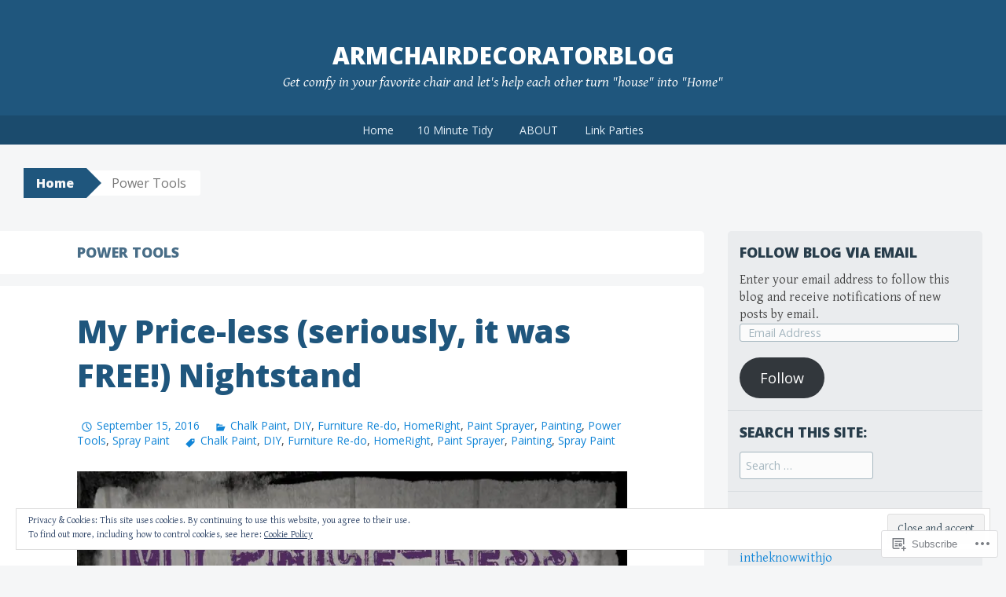

--- FILE ---
content_type: text/html; charset=UTF-8
request_url: https://armchairdecoratorblog.com/category/power-tools/
body_size: 33092
content:
<!DOCTYPE html>
<html lang="en">
<head>
<meta charset="UTF-8">
<meta name="viewport" content="width=device-width, initial-scale=1">
<title>Power Tools | armchairdecoratorblog</title>
<link rel="profile" href="http://gmpg.org/xfn/11">
<link rel="pingback" href="https://armchairdecoratorblog.com/xmlrpc.php">
<meta name='robots' content='max-image-preview:large' />
<meta name="p:domain_verify" content="3555c29f78571c66d2d07065d8087a4d" />

<!-- Async WordPress.com Remote Login -->
<script id="wpcom_remote_login_js">
var wpcom_remote_login_extra_auth = '';
function wpcom_remote_login_remove_dom_node_id( element_id ) {
	var dom_node = document.getElementById( element_id );
	if ( dom_node ) { dom_node.parentNode.removeChild( dom_node ); }
}
function wpcom_remote_login_remove_dom_node_classes( class_name ) {
	var dom_nodes = document.querySelectorAll( '.' + class_name );
	for ( var i = 0; i < dom_nodes.length; i++ ) {
		dom_nodes[ i ].parentNode.removeChild( dom_nodes[ i ] );
	}
}
function wpcom_remote_login_final_cleanup() {
	wpcom_remote_login_remove_dom_node_classes( "wpcom_remote_login_msg" );
	wpcom_remote_login_remove_dom_node_id( "wpcom_remote_login_key" );
	wpcom_remote_login_remove_dom_node_id( "wpcom_remote_login_validate" );
	wpcom_remote_login_remove_dom_node_id( "wpcom_remote_login_js" );
	wpcom_remote_login_remove_dom_node_id( "wpcom_request_access_iframe" );
	wpcom_remote_login_remove_dom_node_id( "wpcom_request_access_styles" );
}

// Watch for messages back from the remote login
window.addEventListener( "message", function( e ) {
	if ( e.origin === "https://r-login.wordpress.com" ) {
		var data = {};
		try {
			data = JSON.parse( e.data );
		} catch( e ) {
			wpcom_remote_login_final_cleanup();
			return;
		}

		if ( data.msg === 'LOGIN' ) {
			// Clean up the login check iframe
			wpcom_remote_login_remove_dom_node_id( "wpcom_remote_login_key" );

			var id_regex = new RegExp( /^[0-9]+$/ );
			var token_regex = new RegExp( /^.*|.*|.*$/ );
			if (
				token_regex.test( data.token )
				&& id_regex.test( data.wpcomid )
			) {
				// We have everything we need to ask for a login
				var script = document.createElement( "script" );
				script.setAttribute( "id", "wpcom_remote_login_validate" );
				script.src = '/remote-login.php?wpcom_remote_login=validate'
					+ '&wpcomid=' + data.wpcomid
					+ '&token=' + encodeURIComponent( data.token )
					+ '&host=' + window.location.protocol
					+ '//' + window.location.hostname
					+ '&postid=1355'
					+ '&is_singular=';
				document.body.appendChild( script );
			}

			return;
		}

		// Safari ITP, not logged in, so redirect
		if ( data.msg === 'LOGIN-REDIRECT' ) {
			window.location = 'https://wordpress.com/log-in?redirect_to=' + window.location.href;
			return;
		}

		// Safari ITP, storage access failed, remove the request
		if ( data.msg === 'LOGIN-REMOVE' ) {
			var css_zap = 'html { -webkit-transition: margin-top 1s; transition: margin-top 1s; } /* 9001 */ html { margin-top: 0 !important; } * html body { margin-top: 0 !important; } @media screen and ( max-width: 782px ) { html { margin-top: 0 !important; } * html body { margin-top: 0 !important; } }';
			var style_zap = document.createElement( 'style' );
			style_zap.type = 'text/css';
			style_zap.appendChild( document.createTextNode( css_zap ) );
			document.body.appendChild( style_zap );

			var e = document.getElementById( 'wpcom_request_access_iframe' );
			e.parentNode.removeChild( e );

			document.cookie = 'wordpress_com_login_access=denied; path=/; max-age=31536000';

			return;
		}

		// Safari ITP
		if ( data.msg === 'REQUEST_ACCESS' ) {
			console.log( 'request access: safari' );

			// Check ITP iframe enable/disable knob
			if ( wpcom_remote_login_extra_auth !== 'safari_itp_iframe' ) {
				return;
			}

			// If we are in a "private window" there is no ITP.
			var private_window = false;
			try {
				var opendb = window.openDatabase( null, null, null, null );
			} catch( e ) {
				private_window = true;
			}

			if ( private_window ) {
				console.log( 'private window' );
				return;
			}

			var iframe = document.createElement( 'iframe' );
			iframe.id = 'wpcom_request_access_iframe';
			iframe.setAttribute( 'scrolling', 'no' );
			iframe.setAttribute( 'sandbox', 'allow-storage-access-by-user-activation allow-scripts allow-same-origin allow-top-navigation-by-user-activation' );
			iframe.src = 'https://r-login.wordpress.com/remote-login.php?wpcom_remote_login=request_access&origin=' + encodeURIComponent( data.origin ) + '&wpcomid=' + encodeURIComponent( data.wpcomid );

			var css = 'html { -webkit-transition: margin-top 1s; transition: margin-top 1s; } /* 9001 */ html { margin-top: 46px !important; } * html body { margin-top: 46px !important; } @media screen and ( max-width: 660px ) { html { margin-top: 71px !important; } * html body { margin-top: 71px !important; } #wpcom_request_access_iframe { display: block; height: 71px !important; } } #wpcom_request_access_iframe { border: 0px; height: 46px; position: fixed; top: 0; left: 0; width: 100%; min-width: 100%; z-index: 99999; background: #23282d; } ';

			var style = document.createElement( 'style' );
			style.type = 'text/css';
			style.id = 'wpcom_request_access_styles';
			style.appendChild( document.createTextNode( css ) );
			document.body.appendChild( style );

			document.body.appendChild( iframe );
		}

		if ( data.msg === 'DONE' ) {
			wpcom_remote_login_final_cleanup();
		}
	}
}, false );

// Inject the remote login iframe after the page has had a chance to load
// more critical resources
window.addEventListener( "DOMContentLoaded", function( e ) {
	var iframe = document.createElement( "iframe" );
	iframe.style.display = "none";
	iframe.setAttribute( "scrolling", "no" );
	iframe.setAttribute( "id", "wpcom_remote_login_key" );
	iframe.src = "https://r-login.wordpress.com/remote-login.php"
		+ "?wpcom_remote_login=key"
		+ "&origin=aHR0cHM6Ly9hcm1jaGFpcmRlY29yYXRvcmJsb2cuY29t"
		+ "&wpcomid=75130096"
		+ "&time=" + Math.floor( Date.now() / 1000 );
	document.body.appendChild( iframe );
}, false );
</script>
<link rel='dns-prefetch' href='//s0.wp.com' />
<link rel='dns-prefetch' href='//fonts-api.wp.com' />
<link rel="alternate" type="application/rss+xml" title="armchairdecoratorblog &raquo; Feed" href="https://armchairdecoratorblog.com/feed/" />
<link rel="alternate" type="application/rss+xml" title="armchairdecoratorblog &raquo; Comments Feed" href="https://armchairdecoratorblog.com/comments/feed/" />
<link rel="alternate" type="application/rss+xml" title="armchairdecoratorblog &raquo; Power Tools Category Feed" href="https://armchairdecoratorblog.com/category/power-tools/feed/" />
	<script type="text/javascript">
		/* <![CDATA[ */
		function addLoadEvent(func) {
			var oldonload = window.onload;
			if (typeof window.onload != 'function') {
				window.onload = func;
			} else {
				window.onload = function () {
					oldonload();
					func();
				}
			}
		}
		/* ]]> */
	</script>
	<link crossorigin='anonymous' rel='stylesheet' id='all-css-0-1' href='/wp-content/mu-plugins/widgets/eu-cookie-law/templates/style.css?m=1642463000i&cssminify=yes' type='text/css' media='all' />
<style id='wp-emoji-styles-inline-css'>

	img.wp-smiley, img.emoji {
		display: inline !important;
		border: none !important;
		box-shadow: none !important;
		height: 1em !important;
		width: 1em !important;
		margin: 0 0.07em !important;
		vertical-align: -0.1em !important;
		background: none !important;
		padding: 0 !important;
	}
/*# sourceURL=wp-emoji-styles-inline-css */
</style>
<link crossorigin='anonymous' rel='stylesheet' id='all-css-2-1' href='/wp-content/plugins/gutenberg-core/v22.2.0/build/styles/block-library/style.css?m=1764855221i&cssminify=yes' type='text/css' media='all' />
<style id='wp-block-library-inline-css'>
.has-text-align-justify {
	text-align:justify;
}
.has-text-align-justify{text-align:justify;}

/*# sourceURL=wp-block-library-inline-css */
</style><style id='global-styles-inline-css'>
:root{--wp--preset--aspect-ratio--square: 1;--wp--preset--aspect-ratio--4-3: 4/3;--wp--preset--aspect-ratio--3-4: 3/4;--wp--preset--aspect-ratio--3-2: 3/2;--wp--preset--aspect-ratio--2-3: 2/3;--wp--preset--aspect-ratio--16-9: 16/9;--wp--preset--aspect-ratio--9-16: 9/16;--wp--preset--color--black: #000000;--wp--preset--color--cyan-bluish-gray: #abb8c3;--wp--preset--color--white: #ffffff;--wp--preset--color--pale-pink: #f78da7;--wp--preset--color--vivid-red: #cf2e2e;--wp--preset--color--luminous-vivid-orange: #ff6900;--wp--preset--color--luminous-vivid-amber: #fcb900;--wp--preset--color--light-green-cyan: #7bdcb5;--wp--preset--color--vivid-green-cyan: #00d084;--wp--preset--color--pale-cyan-blue: #8ed1fc;--wp--preset--color--vivid-cyan-blue: #0693e3;--wp--preset--color--vivid-purple: #9b51e0;--wp--preset--gradient--vivid-cyan-blue-to-vivid-purple: linear-gradient(135deg,rgb(6,147,227) 0%,rgb(155,81,224) 100%);--wp--preset--gradient--light-green-cyan-to-vivid-green-cyan: linear-gradient(135deg,rgb(122,220,180) 0%,rgb(0,208,130) 100%);--wp--preset--gradient--luminous-vivid-amber-to-luminous-vivid-orange: linear-gradient(135deg,rgb(252,185,0) 0%,rgb(255,105,0) 100%);--wp--preset--gradient--luminous-vivid-orange-to-vivid-red: linear-gradient(135deg,rgb(255,105,0) 0%,rgb(207,46,46) 100%);--wp--preset--gradient--very-light-gray-to-cyan-bluish-gray: linear-gradient(135deg,rgb(238,238,238) 0%,rgb(169,184,195) 100%);--wp--preset--gradient--cool-to-warm-spectrum: linear-gradient(135deg,rgb(74,234,220) 0%,rgb(151,120,209) 20%,rgb(207,42,186) 40%,rgb(238,44,130) 60%,rgb(251,105,98) 80%,rgb(254,248,76) 100%);--wp--preset--gradient--blush-light-purple: linear-gradient(135deg,rgb(255,206,236) 0%,rgb(152,150,240) 100%);--wp--preset--gradient--blush-bordeaux: linear-gradient(135deg,rgb(254,205,165) 0%,rgb(254,45,45) 50%,rgb(107,0,62) 100%);--wp--preset--gradient--luminous-dusk: linear-gradient(135deg,rgb(255,203,112) 0%,rgb(199,81,192) 50%,rgb(65,88,208) 100%);--wp--preset--gradient--pale-ocean: linear-gradient(135deg,rgb(255,245,203) 0%,rgb(182,227,212) 50%,rgb(51,167,181) 100%);--wp--preset--gradient--electric-grass: linear-gradient(135deg,rgb(202,248,128) 0%,rgb(113,206,126) 100%);--wp--preset--gradient--midnight: linear-gradient(135deg,rgb(2,3,129) 0%,rgb(40,116,252) 100%);--wp--preset--font-size--small: 13px;--wp--preset--font-size--medium: 20px;--wp--preset--font-size--large: 36px;--wp--preset--font-size--x-large: 42px;--wp--preset--font-family--albert-sans: 'Albert Sans', sans-serif;--wp--preset--font-family--alegreya: Alegreya, serif;--wp--preset--font-family--arvo: Arvo, serif;--wp--preset--font-family--bodoni-moda: 'Bodoni Moda', serif;--wp--preset--font-family--bricolage-grotesque: 'Bricolage Grotesque', sans-serif;--wp--preset--font-family--cabin: Cabin, sans-serif;--wp--preset--font-family--chivo: Chivo, sans-serif;--wp--preset--font-family--commissioner: Commissioner, sans-serif;--wp--preset--font-family--cormorant: Cormorant, serif;--wp--preset--font-family--courier-prime: 'Courier Prime', monospace;--wp--preset--font-family--crimson-pro: 'Crimson Pro', serif;--wp--preset--font-family--dm-mono: 'DM Mono', monospace;--wp--preset--font-family--dm-sans: 'DM Sans', sans-serif;--wp--preset--font-family--dm-serif-display: 'DM Serif Display', serif;--wp--preset--font-family--domine: Domine, serif;--wp--preset--font-family--eb-garamond: 'EB Garamond', serif;--wp--preset--font-family--epilogue: Epilogue, sans-serif;--wp--preset--font-family--fahkwang: Fahkwang, sans-serif;--wp--preset--font-family--figtree: Figtree, sans-serif;--wp--preset--font-family--fira-sans: 'Fira Sans', sans-serif;--wp--preset--font-family--fjalla-one: 'Fjalla One', sans-serif;--wp--preset--font-family--fraunces: Fraunces, serif;--wp--preset--font-family--gabarito: Gabarito, system-ui;--wp--preset--font-family--ibm-plex-mono: 'IBM Plex Mono', monospace;--wp--preset--font-family--ibm-plex-sans: 'IBM Plex Sans', sans-serif;--wp--preset--font-family--ibarra-real-nova: 'Ibarra Real Nova', serif;--wp--preset--font-family--instrument-serif: 'Instrument Serif', serif;--wp--preset--font-family--inter: Inter, sans-serif;--wp--preset--font-family--josefin-sans: 'Josefin Sans', sans-serif;--wp--preset--font-family--jost: Jost, sans-serif;--wp--preset--font-family--libre-baskerville: 'Libre Baskerville', serif;--wp--preset--font-family--libre-franklin: 'Libre Franklin', sans-serif;--wp--preset--font-family--literata: Literata, serif;--wp--preset--font-family--lora: Lora, serif;--wp--preset--font-family--merriweather: Merriweather, serif;--wp--preset--font-family--montserrat: Montserrat, sans-serif;--wp--preset--font-family--newsreader: Newsreader, serif;--wp--preset--font-family--noto-sans-mono: 'Noto Sans Mono', sans-serif;--wp--preset--font-family--nunito: Nunito, sans-serif;--wp--preset--font-family--open-sans: 'Open Sans', sans-serif;--wp--preset--font-family--overpass: Overpass, sans-serif;--wp--preset--font-family--pt-serif: 'PT Serif', serif;--wp--preset--font-family--petrona: Petrona, serif;--wp--preset--font-family--piazzolla: Piazzolla, serif;--wp--preset--font-family--playfair-display: 'Playfair Display', serif;--wp--preset--font-family--plus-jakarta-sans: 'Plus Jakarta Sans', sans-serif;--wp--preset--font-family--poppins: Poppins, sans-serif;--wp--preset--font-family--raleway: Raleway, sans-serif;--wp--preset--font-family--roboto: Roboto, sans-serif;--wp--preset--font-family--roboto-slab: 'Roboto Slab', serif;--wp--preset--font-family--rubik: Rubik, sans-serif;--wp--preset--font-family--rufina: Rufina, serif;--wp--preset--font-family--sora: Sora, sans-serif;--wp--preset--font-family--source-sans-3: 'Source Sans 3', sans-serif;--wp--preset--font-family--source-serif-4: 'Source Serif 4', serif;--wp--preset--font-family--space-mono: 'Space Mono', monospace;--wp--preset--font-family--syne: Syne, sans-serif;--wp--preset--font-family--texturina: Texturina, serif;--wp--preset--font-family--urbanist: Urbanist, sans-serif;--wp--preset--font-family--work-sans: 'Work Sans', sans-serif;--wp--preset--spacing--20: 0.44rem;--wp--preset--spacing--30: 0.67rem;--wp--preset--spacing--40: 1rem;--wp--preset--spacing--50: 1.5rem;--wp--preset--spacing--60: 2.25rem;--wp--preset--spacing--70: 3.38rem;--wp--preset--spacing--80: 5.06rem;--wp--preset--shadow--natural: 6px 6px 9px rgba(0, 0, 0, 0.2);--wp--preset--shadow--deep: 12px 12px 50px rgba(0, 0, 0, 0.4);--wp--preset--shadow--sharp: 6px 6px 0px rgba(0, 0, 0, 0.2);--wp--preset--shadow--outlined: 6px 6px 0px -3px rgb(255, 255, 255), 6px 6px rgb(0, 0, 0);--wp--preset--shadow--crisp: 6px 6px 0px rgb(0, 0, 0);}:where(.is-layout-flex){gap: 0.5em;}:where(.is-layout-grid){gap: 0.5em;}body .is-layout-flex{display: flex;}.is-layout-flex{flex-wrap: wrap;align-items: center;}.is-layout-flex > :is(*, div){margin: 0;}body .is-layout-grid{display: grid;}.is-layout-grid > :is(*, div){margin: 0;}:where(.wp-block-columns.is-layout-flex){gap: 2em;}:where(.wp-block-columns.is-layout-grid){gap: 2em;}:where(.wp-block-post-template.is-layout-flex){gap: 1.25em;}:where(.wp-block-post-template.is-layout-grid){gap: 1.25em;}.has-black-color{color: var(--wp--preset--color--black) !important;}.has-cyan-bluish-gray-color{color: var(--wp--preset--color--cyan-bluish-gray) !important;}.has-white-color{color: var(--wp--preset--color--white) !important;}.has-pale-pink-color{color: var(--wp--preset--color--pale-pink) !important;}.has-vivid-red-color{color: var(--wp--preset--color--vivid-red) !important;}.has-luminous-vivid-orange-color{color: var(--wp--preset--color--luminous-vivid-orange) !important;}.has-luminous-vivid-amber-color{color: var(--wp--preset--color--luminous-vivid-amber) !important;}.has-light-green-cyan-color{color: var(--wp--preset--color--light-green-cyan) !important;}.has-vivid-green-cyan-color{color: var(--wp--preset--color--vivid-green-cyan) !important;}.has-pale-cyan-blue-color{color: var(--wp--preset--color--pale-cyan-blue) !important;}.has-vivid-cyan-blue-color{color: var(--wp--preset--color--vivid-cyan-blue) !important;}.has-vivid-purple-color{color: var(--wp--preset--color--vivid-purple) !important;}.has-black-background-color{background-color: var(--wp--preset--color--black) !important;}.has-cyan-bluish-gray-background-color{background-color: var(--wp--preset--color--cyan-bluish-gray) !important;}.has-white-background-color{background-color: var(--wp--preset--color--white) !important;}.has-pale-pink-background-color{background-color: var(--wp--preset--color--pale-pink) !important;}.has-vivid-red-background-color{background-color: var(--wp--preset--color--vivid-red) !important;}.has-luminous-vivid-orange-background-color{background-color: var(--wp--preset--color--luminous-vivid-orange) !important;}.has-luminous-vivid-amber-background-color{background-color: var(--wp--preset--color--luminous-vivid-amber) !important;}.has-light-green-cyan-background-color{background-color: var(--wp--preset--color--light-green-cyan) !important;}.has-vivid-green-cyan-background-color{background-color: var(--wp--preset--color--vivid-green-cyan) !important;}.has-pale-cyan-blue-background-color{background-color: var(--wp--preset--color--pale-cyan-blue) !important;}.has-vivid-cyan-blue-background-color{background-color: var(--wp--preset--color--vivid-cyan-blue) !important;}.has-vivid-purple-background-color{background-color: var(--wp--preset--color--vivid-purple) !important;}.has-black-border-color{border-color: var(--wp--preset--color--black) !important;}.has-cyan-bluish-gray-border-color{border-color: var(--wp--preset--color--cyan-bluish-gray) !important;}.has-white-border-color{border-color: var(--wp--preset--color--white) !important;}.has-pale-pink-border-color{border-color: var(--wp--preset--color--pale-pink) !important;}.has-vivid-red-border-color{border-color: var(--wp--preset--color--vivid-red) !important;}.has-luminous-vivid-orange-border-color{border-color: var(--wp--preset--color--luminous-vivid-orange) !important;}.has-luminous-vivid-amber-border-color{border-color: var(--wp--preset--color--luminous-vivid-amber) !important;}.has-light-green-cyan-border-color{border-color: var(--wp--preset--color--light-green-cyan) !important;}.has-vivid-green-cyan-border-color{border-color: var(--wp--preset--color--vivid-green-cyan) !important;}.has-pale-cyan-blue-border-color{border-color: var(--wp--preset--color--pale-cyan-blue) !important;}.has-vivid-cyan-blue-border-color{border-color: var(--wp--preset--color--vivid-cyan-blue) !important;}.has-vivid-purple-border-color{border-color: var(--wp--preset--color--vivid-purple) !important;}.has-vivid-cyan-blue-to-vivid-purple-gradient-background{background: var(--wp--preset--gradient--vivid-cyan-blue-to-vivid-purple) !important;}.has-light-green-cyan-to-vivid-green-cyan-gradient-background{background: var(--wp--preset--gradient--light-green-cyan-to-vivid-green-cyan) !important;}.has-luminous-vivid-amber-to-luminous-vivid-orange-gradient-background{background: var(--wp--preset--gradient--luminous-vivid-amber-to-luminous-vivid-orange) !important;}.has-luminous-vivid-orange-to-vivid-red-gradient-background{background: var(--wp--preset--gradient--luminous-vivid-orange-to-vivid-red) !important;}.has-very-light-gray-to-cyan-bluish-gray-gradient-background{background: var(--wp--preset--gradient--very-light-gray-to-cyan-bluish-gray) !important;}.has-cool-to-warm-spectrum-gradient-background{background: var(--wp--preset--gradient--cool-to-warm-spectrum) !important;}.has-blush-light-purple-gradient-background{background: var(--wp--preset--gradient--blush-light-purple) !important;}.has-blush-bordeaux-gradient-background{background: var(--wp--preset--gradient--blush-bordeaux) !important;}.has-luminous-dusk-gradient-background{background: var(--wp--preset--gradient--luminous-dusk) !important;}.has-pale-ocean-gradient-background{background: var(--wp--preset--gradient--pale-ocean) !important;}.has-electric-grass-gradient-background{background: var(--wp--preset--gradient--electric-grass) !important;}.has-midnight-gradient-background{background: var(--wp--preset--gradient--midnight) !important;}.has-small-font-size{font-size: var(--wp--preset--font-size--small) !important;}.has-medium-font-size{font-size: var(--wp--preset--font-size--medium) !important;}.has-large-font-size{font-size: var(--wp--preset--font-size--large) !important;}.has-x-large-font-size{font-size: var(--wp--preset--font-size--x-large) !important;}.has-albert-sans-font-family{font-family: var(--wp--preset--font-family--albert-sans) !important;}.has-alegreya-font-family{font-family: var(--wp--preset--font-family--alegreya) !important;}.has-arvo-font-family{font-family: var(--wp--preset--font-family--arvo) !important;}.has-bodoni-moda-font-family{font-family: var(--wp--preset--font-family--bodoni-moda) !important;}.has-bricolage-grotesque-font-family{font-family: var(--wp--preset--font-family--bricolage-grotesque) !important;}.has-cabin-font-family{font-family: var(--wp--preset--font-family--cabin) !important;}.has-chivo-font-family{font-family: var(--wp--preset--font-family--chivo) !important;}.has-commissioner-font-family{font-family: var(--wp--preset--font-family--commissioner) !important;}.has-cormorant-font-family{font-family: var(--wp--preset--font-family--cormorant) !important;}.has-courier-prime-font-family{font-family: var(--wp--preset--font-family--courier-prime) !important;}.has-crimson-pro-font-family{font-family: var(--wp--preset--font-family--crimson-pro) !important;}.has-dm-mono-font-family{font-family: var(--wp--preset--font-family--dm-mono) !important;}.has-dm-sans-font-family{font-family: var(--wp--preset--font-family--dm-sans) !important;}.has-dm-serif-display-font-family{font-family: var(--wp--preset--font-family--dm-serif-display) !important;}.has-domine-font-family{font-family: var(--wp--preset--font-family--domine) !important;}.has-eb-garamond-font-family{font-family: var(--wp--preset--font-family--eb-garamond) !important;}.has-epilogue-font-family{font-family: var(--wp--preset--font-family--epilogue) !important;}.has-fahkwang-font-family{font-family: var(--wp--preset--font-family--fahkwang) !important;}.has-figtree-font-family{font-family: var(--wp--preset--font-family--figtree) !important;}.has-fira-sans-font-family{font-family: var(--wp--preset--font-family--fira-sans) !important;}.has-fjalla-one-font-family{font-family: var(--wp--preset--font-family--fjalla-one) !important;}.has-fraunces-font-family{font-family: var(--wp--preset--font-family--fraunces) !important;}.has-gabarito-font-family{font-family: var(--wp--preset--font-family--gabarito) !important;}.has-ibm-plex-mono-font-family{font-family: var(--wp--preset--font-family--ibm-plex-mono) !important;}.has-ibm-plex-sans-font-family{font-family: var(--wp--preset--font-family--ibm-plex-sans) !important;}.has-ibarra-real-nova-font-family{font-family: var(--wp--preset--font-family--ibarra-real-nova) !important;}.has-instrument-serif-font-family{font-family: var(--wp--preset--font-family--instrument-serif) !important;}.has-inter-font-family{font-family: var(--wp--preset--font-family--inter) !important;}.has-josefin-sans-font-family{font-family: var(--wp--preset--font-family--josefin-sans) !important;}.has-jost-font-family{font-family: var(--wp--preset--font-family--jost) !important;}.has-libre-baskerville-font-family{font-family: var(--wp--preset--font-family--libre-baskerville) !important;}.has-libre-franklin-font-family{font-family: var(--wp--preset--font-family--libre-franklin) !important;}.has-literata-font-family{font-family: var(--wp--preset--font-family--literata) !important;}.has-lora-font-family{font-family: var(--wp--preset--font-family--lora) !important;}.has-merriweather-font-family{font-family: var(--wp--preset--font-family--merriweather) !important;}.has-montserrat-font-family{font-family: var(--wp--preset--font-family--montserrat) !important;}.has-newsreader-font-family{font-family: var(--wp--preset--font-family--newsreader) !important;}.has-noto-sans-mono-font-family{font-family: var(--wp--preset--font-family--noto-sans-mono) !important;}.has-nunito-font-family{font-family: var(--wp--preset--font-family--nunito) !important;}.has-open-sans-font-family{font-family: var(--wp--preset--font-family--open-sans) !important;}.has-overpass-font-family{font-family: var(--wp--preset--font-family--overpass) !important;}.has-pt-serif-font-family{font-family: var(--wp--preset--font-family--pt-serif) !important;}.has-petrona-font-family{font-family: var(--wp--preset--font-family--petrona) !important;}.has-piazzolla-font-family{font-family: var(--wp--preset--font-family--piazzolla) !important;}.has-playfair-display-font-family{font-family: var(--wp--preset--font-family--playfair-display) !important;}.has-plus-jakarta-sans-font-family{font-family: var(--wp--preset--font-family--plus-jakarta-sans) !important;}.has-poppins-font-family{font-family: var(--wp--preset--font-family--poppins) !important;}.has-raleway-font-family{font-family: var(--wp--preset--font-family--raleway) !important;}.has-roboto-font-family{font-family: var(--wp--preset--font-family--roboto) !important;}.has-roboto-slab-font-family{font-family: var(--wp--preset--font-family--roboto-slab) !important;}.has-rubik-font-family{font-family: var(--wp--preset--font-family--rubik) !important;}.has-rufina-font-family{font-family: var(--wp--preset--font-family--rufina) !important;}.has-sora-font-family{font-family: var(--wp--preset--font-family--sora) !important;}.has-source-sans-3-font-family{font-family: var(--wp--preset--font-family--source-sans-3) !important;}.has-source-serif-4-font-family{font-family: var(--wp--preset--font-family--source-serif-4) !important;}.has-space-mono-font-family{font-family: var(--wp--preset--font-family--space-mono) !important;}.has-syne-font-family{font-family: var(--wp--preset--font-family--syne) !important;}.has-texturina-font-family{font-family: var(--wp--preset--font-family--texturina) !important;}.has-urbanist-font-family{font-family: var(--wp--preset--font-family--urbanist) !important;}.has-work-sans-font-family{font-family: var(--wp--preset--font-family--work-sans) !important;}
/*# sourceURL=global-styles-inline-css */
</style>

<style id='classic-theme-styles-inline-css'>
/*! This file is auto-generated */
.wp-block-button__link{color:#fff;background-color:#32373c;border-radius:9999px;box-shadow:none;text-decoration:none;padding:calc(.667em + 2px) calc(1.333em + 2px);font-size:1.125em}.wp-block-file__button{background:#32373c;color:#fff;text-decoration:none}
/*# sourceURL=/wp-includes/css/classic-themes.min.css */
</style>
<link crossorigin='anonymous' rel='stylesheet' id='all-css-4-1' href='/_static/??-eJx9jt0KwjAMRl/INOwH3Y34LGsXZrVZQ9Nu+PZWhCkI3uTicM5HcBNwccm0ZJRQZr8oumhDdHfF1jSDaUA9SyBItJoeJ695N0DzI5Bxqgf8GuICn61ElbOM+WUwTX6kQFy1f9kmtQFrJZEq1Mu+MORrDfWne2OUYtH6GWyKlSTcf7vwuTn1/dAdu7a7PQFnzlim&cssminify=yes' type='text/css' media='all' />
<style id='big-brother-style-inline-css'>
.byline { clip: rect(1px, 1px, 1px, 1px); height: 1px; position: absolute; overflow: hidden; width: 1px; }
/*# sourceURL=big-brother-style-inline-css */
</style>
<link rel='stylesheet' id='big-brother-gentium-css' href='https://fonts-api.wp.com/css?family=Gentium+Basic%3A400%2C700%2C400italic%2C700italic&#038;subset=latin%2Clatin-ext&#038;ver=6.9-RC2-61304' media='all' />
<link rel='stylesheet' id='big-brother-open-sans-css' href='https://fonts-api.wp.com/css?family=Open+Sans%3A400%2C800&#038;subset=latin%2Clatin-ext&#038;ver=6.9-RC2-61304' media='all' />
<link crossorigin='anonymous' rel='stylesheet' id='all-css-8-1' href='/_static/??-eJx9jtsKAjEMRH/IGrysiw/ip4gJsdu1N5rW4t/big8Lim+TYWZOoEZFwWf2GVxR0RZtvMDMOV7p/rlBioeL8QSaPSfTCvJbrklkBYvNPLFjgVgQ0GiFKTQnQd+S/LSsaqTgvmqLV6SgUDIxm466BWtD/ZefwoOTwoJoG/gN6fGzO23GYbcdj4f9ML8AvRBcvg==&cssminify=yes' type='text/css' media='all' />
<style id='jetpack_facebook_likebox-inline-css'>
.widget_facebook_likebox {
	overflow: hidden;
}

/*# sourceURL=/wp-content/mu-plugins/jetpack-plugin/sun/modules/widgets/facebook-likebox/style.css */
</style>
<link crossorigin='anonymous' rel='stylesheet' id='all-css-10-1' href='/_static/??-eJzTLy/QTc7PK0nNK9HPLdUtyClNz8wr1i9KTcrJTwcy0/WTi5G5ekCujj52Temp+bo5+cmJJZn5eSgc3bScxMwikFb7XFtDE1NLExMLc0OTLACohS2q&cssminify=yes' type='text/css' media='all' />
<link crossorigin='anonymous' rel='stylesheet' id='print-css-11-1' href='/wp-content/mu-plugins/global-print/global-print.css?m=1465851035i&cssminify=yes' type='text/css' media='print' />
<style id='jetpack-global-styles-frontend-style-inline-css'>
:root { --font-headings: unset; --font-base: unset; --font-headings-default: -apple-system,BlinkMacSystemFont,"Segoe UI",Roboto,Oxygen-Sans,Ubuntu,Cantarell,"Helvetica Neue",sans-serif; --font-base-default: -apple-system,BlinkMacSystemFont,"Segoe UI",Roboto,Oxygen-Sans,Ubuntu,Cantarell,"Helvetica Neue",sans-serif;}
/*# sourceURL=jetpack-global-styles-frontend-style-inline-css */
</style>
<link crossorigin='anonymous' rel='stylesheet' id='all-css-14-1' href='/_static/??-eJyNjEEOgkAMRS9kbdAxwYXxLMAMpaYzJbZkrg8kLAwrd+8n7z+sMwxaPBVHn1JOhlNAEu07uQ5mF/wR8gKzLMTFsHKk5IabcjDQlyN0JYKw+T/fXpQMGEYV0Xqae+CdX014PENo29v9swJiAz5G&cssminify=yes' type='text/css' media='all' />
<script type="text/javascript" id="wpcom-actionbar-placeholder-js-extra">
/* <![CDATA[ */
var actionbardata = {"siteID":"75130096","postID":"0","siteURL":"https://armchairdecoratorblog.com","xhrURL":"https://armchairdecoratorblog.com/wp-admin/admin-ajax.php","nonce":"254b6b84e8","isLoggedIn":"","statusMessage":"","subsEmailDefault":"instantly","proxyScriptUrl":"https://s0.wp.com/wp-content/js/wpcom-proxy-request.js?m=1513050504i&amp;ver=20211021","i18n":{"followedText":"New posts from this site will now appear in your \u003Ca href=\"https://wordpress.com/reader\"\u003EReader\u003C/a\u003E","foldBar":"Collapse this bar","unfoldBar":"Expand this bar","shortLinkCopied":"Shortlink copied to clipboard."}};
//# sourceURL=wpcom-actionbar-placeholder-js-extra
/* ]]> */
</script>
<script type="text/javascript" id="jetpack-mu-wpcom-settings-js-before">
/* <![CDATA[ */
var JETPACK_MU_WPCOM_SETTINGS = {"assetsUrl":"https://s0.wp.com/wp-content/mu-plugins/jetpack-mu-wpcom-plugin/sun/jetpack_vendor/automattic/jetpack-mu-wpcom/src/build/"};
//# sourceURL=jetpack-mu-wpcom-settings-js-before
/* ]]> */
</script>
<script crossorigin='anonymous' type='text/javascript'  src='/_static/??-eJx9jMEOwiAQRH/IdaMmRQ/Gb2kBCQTYDQul/r2tHjQx8TQzmXmDnUFTrjZXDIIlVuBCy2MfZIdfXWrAsTmfBaVNoovn6mlNd4qR+p9598bZKtv728LUEsPs7Q81RXIfjooZjYCOo4h98ToxzsdNIFMGZ7isF7d0PajTWQ2DuqjwBIN6TR8='></script>
<script type="text/javascript" id="rlt-proxy-js-after">
/* <![CDATA[ */
	rltInitialize( {"token":null,"iframeOrigins":["https:\/\/widgets.wp.com"]} );
//# sourceURL=rlt-proxy-js-after
/* ]]> */
</script>
<link rel="EditURI" type="application/rsd+xml" title="RSD" href="https://armchairdecoratorblog.wordpress.com/xmlrpc.php?rsd" />
<meta name="generator" content="WordPress.com" />

<!-- Jetpack Open Graph Tags -->
<meta property="og:type" content="website" />
<meta property="og:title" content="Power Tools &#8211; armchairdecoratorblog" />
<meta property="og:url" content="https://armchairdecoratorblog.com/category/power-tools/" />
<meta property="og:site_name" content="armchairdecoratorblog" />
<meta property="og:image" content="https://secure.gravatar.com/blavatar/ec7b0e35d0047cd26bf6541bb2ef68e6b336b8b14a4615769f7ada53ec7f49c1?s=200&#038;ts=1767875905" />
<meta property="og:image:width" content="200" />
<meta property="og:image:height" content="200" />
<meta property="og:image:alt" content="" />
<meta property="og:locale" content="en_US" />

<!-- End Jetpack Open Graph Tags -->
<link rel="shortcut icon" type="image/x-icon" href="https://secure.gravatar.com/blavatar/ec7b0e35d0047cd26bf6541bb2ef68e6b336b8b14a4615769f7ada53ec7f49c1?s=32" sizes="16x16" />
<link rel="icon" type="image/x-icon" href="https://secure.gravatar.com/blavatar/ec7b0e35d0047cd26bf6541bb2ef68e6b336b8b14a4615769f7ada53ec7f49c1?s=32" sizes="16x16" />
<link rel="apple-touch-icon" href="https://secure.gravatar.com/blavatar/ec7b0e35d0047cd26bf6541bb2ef68e6b336b8b14a4615769f7ada53ec7f49c1?s=114" />
<link rel='openid.server' href='https://armchairdecoratorblog.com/?openidserver=1' />
<link rel='openid.delegate' href='https://armchairdecoratorblog.com/' />
<link rel="search" type="application/opensearchdescription+xml" href="https://armchairdecoratorblog.com/osd.xml" title="armchairdecoratorblog" />
<link rel="search" type="application/opensearchdescription+xml" href="https://s1.wp.com/opensearch.xml" title="WordPress.com" />
		<style type="text/css">
			.recentcomments a {
				display: inline !important;
				padding: 0 !important;
				margin: 0 !important;
			}

			table.recentcommentsavatartop img.avatar, table.recentcommentsavatarend img.avatar {
				border: 0px;
				margin: 0;
			}

			table.recentcommentsavatartop a, table.recentcommentsavatarend a {
				border: 0px !important;
				background-color: transparent !important;
			}

			td.recentcommentsavatarend, td.recentcommentsavatartop {
				padding: 0px 0px 1px 0px;
				margin: 0px;
			}

			td.recentcommentstextend {
				border: none !important;
				padding: 0px 0px 2px 10px;
			}

			.rtl td.recentcommentstextend {
				padding: 0px 10px 2px 0px;
			}

			td.recentcommentstexttop {
				border: none;
				padding: 0px 0px 0px 10px;
			}

			.rtl td.recentcommentstexttop {
				padding: 0px 10px 0px 0px;
			}
		</style>
		<meta name="description" content="Posts about Power Tools written by spcountrygal" />
		<script type="text/javascript">

			window.doNotSellCallback = function() {

				var linkElements = [
					'a[href="https://wordpress.com/?ref=footer_blog"]',
					'a[href="https://wordpress.com/?ref=footer_website"]',
					'a[href="https://wordpress.com/?ref=vertical_footer"]',
					'a[href^="https://wordpress.com/?ref=footer_segment_"]',
				].join(',');

				var dnsLink = document.createElement( 'a' );
				dnsLink.href = 'https://wordpress.com/advertising-program-optout/';
				dnsLink.classList.add( 'do-not-sell-link' );
				dnsLink.rel = 'nofollow';
				dnsLink.style.marginLeft = '0.5em';
				dnsLink.textContent = 'Do Not Sell or Share My Personal Information';

				var creditLinks = document.querySelectorAll( linkElements );

				if ( 0 === creditLinks.length ) {
					return false;
				}

				Array.prototype.forEach.call( creditLinks, function( el ) {
					el.insertAdjacentElement( 'afterend', dnsLink );
				});

				return true;
			};

		</script>
		<script type="text/javascript">
	window.google_analytics_uacct = "UA-52447-2";
</script>

<script type="text/javascript">
	var _gaq = _gaq || [];
	_gaq.push(['_setAccount', 'UA-52447-2']);
	_gaq.push(['_gat._anonymizeIp']);
	_gaq.push(['_setDomainName', 'none']);
	_gaq.push(['_setAllowLinker', true]);
	_gaq.push(['_initData']);
	_gaq.push(['_trackPageview']);

	(function() {
		var ga = document.createElement('script'); ga.type = 'text/javascript'; ga.async = true;
		ga.src = ('https:' == document.location.protocol ? 'https://ssl' : 'http://www') + '.google-analytics.com/ga.js';
		(document.getElementsByTagName('head')[0] || document.getElementsByTagName('body')[0]).appendChild(ga);
	})();
</script>

<link crossorigin='anonymous' rel='stylesheet' id='all-css-0-3' href='/_static/??-eJydj9kKwkAMRX/IMdQF9UH8FGkzoaTNLExmKP17R1zAF9G+5YTL4V6YosHgM/kMrpgopWevMFCOLY5PBi0eruwROgk4KujEkdIaVVfws8AFW4QUsE2hKMk783os9GUWsqZvRSjN3+hP/2NwYbEVO8XEMXOo2Q9aO/YLi09se8p1QIgmBq2X5lnobru4c3PYb0/HZtdshhvkCJ/e&cssminify=yes' type='text/css' media='all' />
</head>

<body class="archive category category-power-tools category-245596 wp-theme-pubbig-brother customizer-styles-applied jetpack-reblog-enabled author-hidden">
<div id="page" class="hfeed site">
	<a class="skip-link screen-reader-text" href="#content">Skip to content</a>
		<header id="masthead" class="site-header clearfix" role="banner">
				<div class="site-branding">
			<a href="https://armchairdecoratorblog.com/" class="site-logo-link" rel="home" itemprop="url"></a>			<h1 class="site-title"><a href="https://armchairdecoratorblog.com/" rel="home">armchairdecoratorblog</a></h1>
			<h2 class="site-description">Get comfy in your favorite chair and let&#039;s help each other turn &quot;house&quot; into &quot;Home&quot;</h2>
		</div>

		<nav id="site-navigation" class="main-navigation nav-horizontal" role="navigation">
			<button class="menu-toggle" aria-controls="primary-menu" aria-expanded="false">Menu</button>
			<div id="primary-menu" class="menu"><ul>
<li ><a href="https://armchairdecoratorblog.com/">Home</a></li><li class="page_item page-item-1032"><a href="https://armchairdecoratorblog.com/10-minute-tidy-tuesday/">10 Minute Tidy</a></li>
<li class="page_item page-item-1"><a href="https://armchairdecoratorblog.com/about/">ABOUT</a></li>
<li class="page_item page-item-366"><a href="https://armchairdecoratorblog.com/link-parties/">Link Parties</a></li>
</ul></div>
		</nav><!-- #site-navigation -->
	</header><!-- #masthead -->

	<div id="content" class="site-content clearfix">
			<div class="breadcrumbs">
			<a class="breadcrumbs-root" href="https://armchairdecoratorblog.com/">Home</a><span class="breadcrumbs-current">Power Tools</span>		</div>
		<section class="primary content-area">
		<main id="main" class="site-main" role="main">

		
			<header class="page-header">
				<h1 class="page-title">
					Power Tools				</h1>
							</header><!-- .page-header -->

						
				
<div class="article-wrapper">
	<article id="post-1355" class="post-1355 post type-post status-publish format-standard hentry category-chalk-paint category-diy category-furniture-re-do category-homeright category-paint-sprayer category-painting category-power-tools category-spray-paint tag-chalk-paint tag-diy tag-furniture-re-do tag-homeright tag-paint-sprayer tag-painting tag-spray-paint">
		<header class="entry-header">
					<h1 class="entry-title"><a href="https://armchairdecoratorblog.com/2016/09/15/diy-free-craigslist-nightstand/" rel="bookmark">My Price-less (seriously, it was FREE!)&nbsp;Nightstand</a></h1>
								<div class="entry-meta">
								<span class="posted-on"><a href="https://armchairdecoratorblog.com/2016/09/15/diy-free-craigslist-nightstand/" rel="bookmark"><time class="entry-date published" datetime="2016-09-15T15:59:04-07:00">September 15, 2016</time><time class="updated" datetime="2016-10-24T14:05:10-07:00">October 24, 2016</time></a></span> <span class="byline"><span class="author vcard"><a class="url fn n" href="https://armchairdecoratorblog.com/author/spcountrygal/">spcountrygal</a></span></span>
															<span class="entry-categories"><a href="https://armchairdecoratorblog.com/category/chalk-paint/" rel="category tag">Chalk Paint</a>, <a href="https://armchairdecoratorblog.com/category/diy/" rel="category tag">DIY</a>, <a href="https://armchairdecoratorblog.com/category/furniture-re-do/" rel="category tag">Furniture Re-do</a>, <a href="https://armchairdecoratorblog.com/category/homeright/" rel="category tag">HomeRight</a>, <a href="https://armchairdecoratorblog.com/category/paint-sprayer/" rel="category tag">Paint Sprayer</a>, <a href="https://armchairdecoratorblog.com/category/painting/" rel="category tag">Painting</a>, <a href="https://armchairdecoratorblog.com/category/power-tools/" rel="category tag">Power Tools</a>, <a href="https://armchairdecoratorblog.com/category/spray-paint/" rel="category tag">Spray Paint</a></span>					
					<span class="entry-tags"><a href="https://armchairdecoratorblog.com/tag/chalk-paint/" rel="tag">Chalk Paint</a>, <a href="https://armchairdecoratorblog.com/tag/diy/" rel="tag">DIY</a>, <a href="https://armchairdecoratorblog.com/tag/furniture-re-do/" rel="tag">Furniture Re-do</a>, <a href="https://armchairdecoratorblog.com/tag/homeright/" rel="tag">HomeRight</a>, <a href="https://armchairdecoratorblog.com/tag/paint-sprayer/" rel="tag">Paint Sprayer</a>, <a href="https://armchairdecoratorblog.com/tag/painting/" rel="tag">Painting</a>, <a href="https://armchairdecoratorblog.com/tag/spray-paint/" rel="tag">Spray Paint</a></span>							</div><!-- .entry-meta -->
					</header><!-- .entry-header -->

				<div class="entry-content">
			<p><img data-attachment-id="1366" data-permalink="https://armchairdecoratorblog.com/2016/09/15/diy-free-craigslist-nightstand/free-craigslist-nightstand/#main" data-orig-file="https://armchairdecoratorblog.com/wp-content/uploads/2016/09/priceless-nightstand.jpg" data-orig-size="1047,1108" data-comments-opened="1" data-image-meta="{&quot;aperture&quot;:&quot;0&quot;,&quot;credit&quot;:&quot;&quot;,&quot;camera&quot;:&quot;&quot;,&quot;caption&quot;:&quot;&quot;,&quot;created_timestamp&quot;:&quot;0&quot;,&quot;copyright&quot;:&quot;&quot;,&quot;focal_length&quot;:&quot;0&quot;,&quot;iso&quot;:&quot;0&quot;,&quot;shutter_speed&quot;:&quot;0&quot;,&quot;title&quot;:&quot;&quot;,&quot;orientation&quot;:&quot;0&quot;}" data-image-title="priceless-nightstand" data-image-description="" data-image-caption="" data-medium-file="https://armchairdecoratorblog.com/wp-content/uploads/2016/09/priceless-nightstand.jpg?w=283" data-large-file="https://armchairdecoratorblog.com/wp-content/uploads/2016/09/priceless-nightstand.jpg?w=700" class="alignnone wp-image-1366 size-large" src="https://armchairdecoratorblog.com/wp-content/uploads/2016/09/priceless-nightstand.jpg?w=700&#038;h=741" alt="Cover Pic Free Nightstand" width="700" height="741" srcset="https://armchairdecoratorblog.com/wp-content/uploads/2016/09/priceless-nightstand.jpg?w=700 700w, https://armchairdecoratorblog.com/wp-content/uploads/2016/09/priceless-nightstand.jpg?w=142 142w, https://armchairdecoratorblog.com/wp-content/uploads/2016/09/priceless-nightstand.jpg?w=283 283w, https://armchairdecoratorblog.com/wp-content/uploads/2016/09/priceless-nightstand.jpg?w=768 768w, https://armchairdecoratorblog.com/wp-content/uploads/2016/09/priceless-nightstand.jpg?w=968 968w, https://armchairdecoratorblog.com/wp-content/uploads/2016/09/priceless-nightstand.jpg 1047w" sizes="(max-width: 700px) 100vw, 700px" /></p>
<p>Do you want to know my favorite price?  Free, of course!  Same with you?  I like to peruse the Free section of Craigslist every once in a while.  Have you ever done that?  People give away all kinds of stuff:  pianos, boats, yard sale left overs, plaid couches, building supplies, pets, etc., etc., etc..  For the most part, I&#8217;m not the least bit interested in what I see, but a few months ago I saw this awesome nightstand posted:</p>
<p><img data-attachment-id="1356" data-permalink="https://armchairdecoratorblog.com/2016/09/15/diy-free-craigslist-nightstand/wp_20160115_002/#main" data-orig-file="https://armchairdecoratorblog.com/wp-content/uploads/2016/09/wp_20160115_002-e1473968732256.jpg" data-orig-size="1041,1021" data-comments-opened="1" data-image-meta="{&quot;aperture&quot;:&quot;2&quot;,&quot;credit&quot;:&quot;&quot;,&quot;camera&quot;:&quot;HTC6995LVW&quot;,&quot;caption&quot;:&quot;&quot;,&quot;created_timestamp&quot;:&quot;1452853035&quot;,&quot;copyright&quot;:&quot;&quot;,&quot;focal_length&quot;:&quot;3.81&quot;,&quot;iso&quot;:&quot;125&quot;,&quot;shutter_speed&quot;:&quot;0.000889&quot;,&quot;title&quot;:&quot;&quot;,&quot;orientation&quot;:&quot;0&quot;}" data-image-title="wp_20160115_002" data-image-description="" data-image-caption="" data-medium-file="https://armchairdecoratorblog.com/wp-content/uploads/2016/09/wp_20160115_002-e1473968732256.jpg?w=300" data-large-file="https://armchairdecoratorblog.com/wp-content/uploads/2016/09/wp_20160115_002-e1473968732256.jpg?w=700" class="alignnone wp-image-1356 size-large" src="https://armchairdecoratorblog.com/wp-content/uploads/2016/09/wp_20160115_002-e1473968732256.jpg?w=700&#038;h=687" alt="Free Craigslist Nightstand Unpainted" width="700" height="687" srcset="https://armchairdecoratorblog.com/wp-content/uploads/2016/09/wp_20160115_002-e1473968732256.jpg?w=700 700w, https://armchairdecoratorblog.com/wp-content/uploads/2016/09/wp_20160115_002-e1473968732256.jpg?w=150 150w, https://armchairdecoratorblog.com/wp-content/uploads/2016/09/wp_20160115_002-e1473968732256.jpg?w=300 300w, https://armchairdecoratorblog.com/wp-content/uploads/2016/09/wp_20160115_002-e1473968732256.jpg?w=768 768w, https://armchairdecoratorblog.com/wp-content/uploads/2016/09/wp_20160115_002-e1473968732256.jpg?w=1024 1024w, https://armchairdecoratorblog.com/wp-content/uploads/2016/09/wp_20160115_002-e1473968732256.jpg 1041w" sizes="(max-width: 700px) 100vw, 700px" /></p>
<p>School lesson:  The suffix &#8220;less&#8221; means &#8220;without&#8221;.  In other words, without a price.  Free.  Remember&#8230;that&#8217;s my favorite price.  Yep, this nightstand was price-less.  You can bet that I snapped it up!  Once I got it home, it went straight to the back of my garage, where all good projects go to wait their turn to become awesome.  Soon thereafter, <a href="http://www.homeright.com/" target="_blank">HomeRight </a>kindly sent me this awesome paint sprayer:</p>
<p><img data-attachment-id="1357" data-permalink="https://armchairdecoratorblog.com/2016/09/15/diy-free-craigslist-nightstand/homeright-finish-max/#main" data-orig-file="https://armchairdecoratorblog.com/wp-content/uploads/2016/09/homeright-finish-max.jpg" data-orig-size="280,280" data-comments-opened="1" data-image-meta="{&quot;aperture&quot;:&quot;0&quot;,&quot;credit&quot;:&quot;&quot;,&quot;camera&quot;:&quot;&quot;,&quot;caption&quot;:&quot;&quot;,&quot;created_timestamp&quot;:&quot;0&quot;,&quot;copyright&quot;:&quot;&quot;,&quot;focal_length&quot;:&quot;0&quot;,&quot;iso&quot;:&quot;0&quot;,&quot;shutter_speed&quot;:&quot;0&quot;,&quot;title&quot;:&quot;&quot;,&quot;orientation&quot;:&quot;0&quot;}" data-image-title="homeright-finish-max" data-image-description="" data-image-caption="" data-medium-file="https://armchairdecoratorblog.com/wp-content/uploads/2016/09/homeright-finish-max.jpg?w=280" data-large-file="https://armchairdecoratorblog.com/wp-content/uploads/2016/09/homeright-finish-max.jpg?w=280" class="alignnone size-full wp-image-1357" src="https://armchairdecoratorblog.com/wp-content/uploads/2016/09/homeright-finish-max.jpg?w=700" alt="homeright-finish-max"   srcset="https://armchairdecoratorblog.com/wp-content/uploads/2016/09/homeright-finish-max.jpg 280w, https://armchairdecoratorblog.com/wp-content/uploads/2016/09/homeright-finish-max.jpg?w=150&amp;h=150 150w" sizes="(max-width: 280px) 100vw, 280px" /></p>
<p><a href="http://www.homeright.com/products/finish-max-fine-finish-hvlp-sprayer" target="_blank">The HomeRight Finish Max Fine Finish HVLP Sprayer.</a>  Imagine a choir of angels singing&#8230;I swear that&#8217;s what I heard when the package arrived.  Thank you HomeRight!</p>
<p>My free (I love saying that!) nightstand was the first project that I decided to tackle with my new sprayer.  Piece of advice&#8230;read the instructions + <span style="text-decoration:underline;">follow</span> the instructions when you are tackling the unknown.  Smart people wrote those instructions, but, after reading them, I decided that I know what I&#8217;m doing.  I have painted a lot.  I mean, a lot, so I decided that there was no need to thin the paint.  Big mistake.  Once I humbled myself and thinned the paint like I should have in the first place, the thing worked like a dream.  I think it took about 3 minutes to paint the whole first coat.  Seriously, it took more time to open the paint, mix a batch of chalk paint (thinned a bit&#8230;the instructions show just how much), and walk out to the garage than it did to paint my nightstand.  I was insanely impressed!</p>
<p>Hold it!  I&#8217;m getting ahead of myself.  Before I started painting I had some prep, of course.  Worst part of painting furniture, wouldn&#8217;t you agree?   Actually, it was just a bit of hand sanding.  I lived through it, somehow.</p>
<div class="tiled-gallery type-rectangular tiled-gallery-unresized" data-original-width="700" data-carousel-extra='{&quot;blog_id&quot;:75130096,&quot;permalink&quot;:&quot;https:\/\/armchairdecoratorblog.com\/2016\/09\/15\/diy-free-craigslist-nightstand\/&quot;,&quot;likes_blog_id&quot;:75130096}' itemscope itemtype="http://schema.org/ImageGallery" > <div class="gallery-row" style="width: 700px; height: 300px;" data-original-width="700" data-original-height="300" > <div class="gallery-group images-1" style="width: 528px; height: 300px;" data-original-width="528" data-original-height="300" > <div class="tiled-gallery-item tiled-gallery-item-large" itemprop="associatedMedia" itemscope itemtype="http://schema.org/ImageObject"> <a href="https://armchairdecoratorblog.com/2016/09/15/diy-free-craigslist-nightstand/wp_20160115_003/#main" border="0" itemprop="url"> <meta itemprop="width" content="524"> <meta itemprop="height" content="296"> <img class="" data-attachment-id="1358" data-orig-file="https://armchairdecoratorblog.com/wp-content/uploads/2016/09/wp_20160115_003.jpg" data-orig-size="1919,1085" data-comments-opened="1" data-image-meta="{&quot;aperture&quot;:&quot;2&quot;,&quot;credit&quot;:&quot;&quot;,&quot;camera&quot;:&quot;HTC6995LVW&quot;,&quot;caption&quot;:&quot;&quot;,&quot;created_timestamp&quot;:&quot;1452853898&quot;,&quot;copyright&quot;:&quot;&quot;,&quot;focal_length&quot;:&quot;3.81&quot;,&quot;iso&quot;:&quot;125&quot;,&quot;shutter_speed&quot;:&quot;0.000476&quot;,&quot;title&quot;:&quot;&quot;,&quot;orientation&quot;:&quot;1&quot;}" data-image-title="wp_20160115_003" data-image-description="" data-medium-file="https://armchairdecoratorblog.com/wp-content/uploads/2016/09/wp_20160115_003.jpg?w=300" data-large-file="https://armchairdecoratorblog.com/wp-content/uploads/2016/09/wp_20160115_003.jpg?w=700" src="https://i0.wp.com/armchairdecoratorblog.com/wp-content/uploads/2016/09/wp_20160115_003.jpg?w=524&#038;h=296&#038;ssl=1" srcset="https://i0.wp.com/armchairdecoratorblog.com/wp-content/uploads/2016/09/wp_20160115_003.jpg?w=524&amp;h=296&amp;ssl=1 524w, https://i0.wp.com/armchairdecoratorblog.com/wp-content/uploads/2016/09/wp_20160115_003.jpg?w=1048&amp;h=593&amp;ssl=1 1048w, https://i0.wp.com/armchairdecoratorblog.com/wp-content/uploads/2016/09/wp_20160115_003.jpg?w=150&amp;h=85&amp;ssl=1 150w, https://i0.wp.com/armchairdecoratorblog.com/wp-content/uploads/2016/09/wp_20160115_003.jpg?w=300&amp;h=170&amp;ssl=1 300w, https://i0.wp.com/armchairdecoratorblog.com/wp-content/uploads/2016/09/wp_20160115_003.jpg?w=768&amp;h=434&amp;ssl=1 768w, https://i0.wp.com/armchairdecoratorblog.com/wp-content/uploads/2016/09/wp_20160115_003.jpg?w=1024&amp;h=579&amp;ssl=1 1024w" width="524" height="296" loading="lazy" data-original-width="524" data-original-height="296" itemprop="http://schema.org/image" title="wp_20160115_003" alt="Fake wood top" style="width: 524px; height: 296px;" /> </a> <div class="tiled-gallery-caption" itemprop="caption description"> Fake wood top </div> </div> </div> <!-- close group --> <div class="gallery-group images-1" style="width: 172px; height: 300px;" data-original-width="172" data-original-height="300" > <div class="tiled-gallery-item tiled-gallery-item-small" itemprop="associatedMedia" itemscope itemtype="http://schema.org/ImageObject"> <a href="https://armchairdecoratorblog.com/2016/09/15/diy-free-craigslist-nightstand/wp_20160115_005/#main" border="0" itemprop="url"> <meta itemprop="width" content="168"> <meta itemprop="height" content="296"> <img class="" data-attachment-id="1359" data-orig-file="https://armchairdecoratorblog.com/wp-content/uploads/2016/09/wp_20160115_005.jpg" data-orig-size="1085,1919" data-comments-opened="1" data-image-meta="{&quot;aperture&quot;:&quot;2&quot;,&quot;credit&quot;:&quot;&quot;,&quot;camera&quot;:&quot;HTC6995LVW&quot;,&quot;caption&quot;:&quot;&quot;,&quot;created_timestamp&quot;:&quot;1452853953&quot;,&quot;copyright&quot;:&quot;&quot;,&quot;focal_length&quot;:&quot;3.81&quot;,&quot;iso&quot;:&quot;125&quot;,&quot;shutter_speed&quot;:&quot;0.000572&quot;,&quot;title&quot;:&quot;&quot;,&quot;orientation&quot;:&quot;0&quot;}" data-image-title="wp_20160115_005" data-image-description="" data-medium-file="https://armchairdecoratorblog.com/wp-content/uploads/2016/09/wp_20160115_005.jpg?w=170" data-large-file="https://armchairdecoratorblog.com/wp-content/uploads/2016/09/wp_20160115_005.jpg?w=579" src="https://i0.wp.com/armchairdecoratorblog.com/wp-content/uploads/2016/09/wp_20160115_005.jpg?w=168&#038;h=296&#038;ssl=1" srcset="https://i0.wp.com/armchairdecoratorblog.com/wp-content/uploads/2016/09/wp_20160115_005.jpg?w=168&amp;h=297&amp;ssl=1 168w, https://i0.wp.com/armchairdecoratorblog.com/wp-content/uploads/2016/09/wp_20160115_005.jpg?w=336&amp;h=594&amp;ssl=1 336w, https://i0.wp.com/armchairdecoratorblog.com/wp-content/uploads/2016/09/wp_20160115_005.jpg?w=85&amp;h=150&amp;ssl=1 85w" width="168" height="296" loading="lazy" data-original-width="168" data-original-height="296" itemprop="http://schema.org/image" title="wp_20160115_005" alt="After a quick hand sanding" style="width: 168px; height: 296px;" /> </a> <div class="tiled-gallery-caption" itemprop="caption description"> After a quick hand sanding </div> </div> </div> <!-- close group --> </div> <!-- close row --> </div>
<p>Even though it is widely known that chalk paint can go on pretty much any surface, I decided to spray on some canned primer just because.  I remember watching a YouTube video years ago of Annie Sloan hand painting a dresser and she painted the handles at the same time with the same paint that she painted the dresser.  I really like the look of the handles being more of a texture, not a standout color, so I decided to also spray a coat of primer on those.</p>
<p><img data-attachment-id="1360" data-permalink="https://armchairdecoratorblog.com/2016/09/15/diy-free-craigslist-nightstand/wp_20160115_006/#main" data-orig-file="https://armchairdecoratorblog.com/wp-content/uploads/2016/09/wp_20160115_006-e1473976558917.jpg" data-orig-size="1055,1017" data-comments-opened="1" data-image-meta="{&quot;aperture&quot;:&quot;2&quot;,&quot;credit&quot;:&quot;&quot;,&quot;camera&quot;:&quot;HTC6995LVW&quot;,&quot;caption&quot;:&quot;&quot;,&quot;created_timestamp&quot;:&quot;1452856710&quot;,&quot;copyright&quot;:&quot;&quot;,&quot;focal_length&quot;:&quot;3.81&quot;,&quot;iso&quot;:&quot;125&quot;,&quot;shutter_speed&quot;:&quot;0.001589&quot;,&quot;title&quot;:&quot;&quot;,&quot;orientation&quot;:&quot;0&quot;}" data-image-title="wp_20160115_006" data-image-description="" data-image-caption="" data-medium-file="https://armchairdecoratorblog.com/wp-content/uploads/2016/09/wp_20160115_006-e1473976558917.jpg?w=300" data-large-file="https://armchairdecoratorblog.com/wp-content/uploads/2016/09/wp_20160115_006-e1473976558917.jpg?w=700" loading="lazy" class="alignnone wp-image-1360 size-large" src="https://armchairdecoratorblog.com/wp-content/uploads/2016/09/wp_20160115_006-e1473976558917.jpg?w=700&#038;h=675" alt="Spray Primed Decorative Nightstand" width="700" height="675" srcset="https://armchairdecoratorblog.com/wp-content/uploads/2016/09/wp_20160115_006-e1473976558917.jpg?w=700 700w, https://armchairdecoratorblog.com/wp-content/uploads/2016/09/wp_20160115_006-e1473976558917.jpg?w=150 150w, https://armchairdecoratorblog.com/wp-content/uploads/2016/09/wp_20160115_006-e1473976558917.jpg?w=300 300w, https://armchairdecoratorblog.com/wp-content/uploads/2016/09/wp_20160115_006-e1473976558917.jpg?w=768 768w, https://armchairdecoratorblog.com/wp-content/uploads/2016/09/wp_20160115_006-e1473976558917.jpg?w=1024 1024w, https://armchairdecoratorblog.com/wp-content/uploads/2016/09/wp_20160115_006-e1473976558917.jpg 1055w" sizes="(max-width: 700px) 100vw, 700px" /></p>
<p>Ready for the after?  Want to see what 2 coats of paint and about 6 minutes of total spraying time with my new HomeRight sprayer can do?  Well, here you go!</p>
<p><img data-attachment-id="1361" data-permalink="https://armchairdecoratorblog.com/2016/09/15/diy-free-craigslist-nightstand/white-nightstand/#main" data-orig-file="https://armchairdecoratorblog.com/wp-content/uploads/2016/09/wp_20160127_002-e1473978666205.jpg" data-orig-size="1060,978" data-comments-opened="1" data-image-meta="{&quot;aperture&quot;:&quot;2&quot;,&quot;credit&quot;:&quot;&quot;,&quot;camera&quot;:&quot;HTC6995LVW&quot;,&quot;caption&quot;:&quot;&quot;,&quot;created_timestamp&quot;:&quot;1453891128&quot;,&quot;copyright&quot;:&quot;&quot;,&quot;focal_length&quot;:&quot;3.81&quot;,&quot;iso&quot;:&quot;125&quot;,&quot;shutter_speed&quot;:&quot;0.002352&quot;,&quot;title&quot;:&quot;&quot;,&quot;orientation&quot;:&quot;0&quot;}" data-image-title="White painted nightstand" data-image-description="" data-image-caption="" data-medium-file="https://armchairdecoratorblog.com/wp-content/uploads/2016/09/wp_20160127_002-e1473978666205.jpg?w=300" data-large-file="https://armchairdecoratorblog.com/wp-content/uploads/2016/09/wp_20160127_002-e1473978666205.jpg?w=700" loading="lazy" class="alignnone wp-image-1361 size-large" src="https://armchairdecoratorblog.com/wp-content/uploads/2016/09/wp_20160127_002-e1473978666205.jpg?w=700&#038;h=646" alt="White Painted Decorative Nightstand" width="700" height="646" srcset="https://armchairdecoratorblog.com/wp-content/uploads/2016/09/wp_20160127_002-e1473978666205.jpg?w=700 700w, https://armchairdecoratorblog.com/wp-content/uploads/2016/09/wp_20160127_002-e1473978666205.jpg?w=150 150w, https://armchairdecoratorblog.com/wp-content/uploads/2016/09/wp_20160127_002-e1473978666205.jpg?w=300 300w, https://armchairdecoratorblog.com/wp-content/uploads/2016/09/wp_20160127_002-e1473978666205.jpg?w=768 768w, https://armchairdecoratorblog.com/wp-content/uploads/2016/09/wp_20160127_002-e1473978666205.jpg?w=1024 1024w, https://armchairdecoratorblog.com/wp-content/uploads/2016/09/wp_20160127_002-e1473978666205.jpg 1060w" sizes="(max-width: 700px) 100vw, 700px" /></p>
<p>Do. You. Love. It?  My price-less nightstand?  I totally do, but I&#8217;m not done yet.  Check back soon to see the finished product.  I also plan to share some things that I have learned by using my paint sprayer.  I&#8217;ll keep you posted.  Now, head right over to your local Craigslist and check out the Free section.  Hope you find something good!</p>
<p>&nbsp;</p>
<p>*********Linking up to <a href="https://armchairdecoratorblog.com/link-parties/" target="_blank">these</a> awesome parties*********</p>
<p>&nbsp;</p>
<p><a href="http://www.scrapality.com/2016/10/scraptastic-saturday-linky-party-106.html" target="_blank"><img loading="lazy" class="size-full wp-image-2593 alignleft" src="https://i0.wp.com/www.scrapality.com/wp-content/uploads/2014/02/Scraptastic-Saturday-Featuredsm.png" alt="Scraptastic Saturday Featuredsm" width="150" height="149" /></a></p>
<p>&nbsp;</p>
<p>&nbsp;</p>
<p>&nbsp;</p>
					</div><!-- .entry-content -->
		
		<footer class="entry-meta">
						<span class="comments-link"><a href="https://armchairdecoratorblog.com/2016/09/15/diy-free-craigslist-nightstand/#comments">9 Comments</a></span>
			
					</footer><!-- .entry-meta -->
	</article><!-- #post-## -->
</div>

			
				
<div class="article-wrapper">
	<article id="post-297" class="post-297 post type-post status-publish format-standard hentry category-craft category-diy category-power-tools category-snowman category-super-saturday tag-diy tag-scroll-saw tag-snowman tag-super-saturday">
		<header class="entry-header">
					<h1 class="entry-title"><a href="https://armchairdecoratorblog.com/2014/11/19/scroll-saw-tips-for-cutting-multiples/" rel="bookmark">DIY: Scroll Saw Tips For Cutting&nbsp;Multiples</a></h1>
								<div class="entry-meta">
								<span class="posted-on"><a href="https://armchairdecoratorblog.com/2014/11/19/scroll-saw-tips-for-cutting-multiples/" rel="bookmark"><time class="entry-date published" datetime="2014-11-19T17:30:53-08:00">November 19, 2014</time><time class="updated" datetime="2016-12-02T12:45:55-08:00">December 2, 2016</time></a></span> <span class="byline"><span class="author vcard"><a class="url fn n" href="https://armchairdecoratorblog.com/author/spcountrygal/">spcountrygal</a></span></span>
															<span class="entry-categories"><a href="https://armchairdecoratorblog.com/category/craft/" rel="category tag">Craft</a>, <a href="https://armchairdecoratorblog.com/category/diy/" rel="category tag">DIY</a>, <a href="https://armchairdecoratorblog.com/category/power-tools/" rel="category tag">Power Tools</a>, <a href="https://armchairdecoratorblog.com/category/snowman/" rel="category tag">Snowman</a>, <a href="https://armchairdecoratorblog.com/category/super-saturday/" rel="category tag">Super Saturday</a></span>					
					<span class="entry-tags"><a href="https://armchairdecoratorblog.com/tag/diy/" rel="tag">DIY</a>, <a href="https://armchairdecoratorblog.com/tag/scroll-saw/" rel="tag">Scroll Saw</a>, <a href="https://armchairdecoratorblog.com/tag/snowman/" rel="tag">Snowman</a>, <a href="https://armchairdecoratorblog.com/tag/super-saturday/" rel="tag">Super Saturday</a></span>							</div><!-- .entry-meta -->
					</header><!-- .entry-header -->

				<div class="entry-content">
			<p><img data-attachment-id="1038" data-permalink="https://armchairdecoratorblog.com/2014/11/19/scroll-saw-tips-for-cutting-multiples/scrollsawsnowmen/#main" data-orig-file="https://armchairdecoratorblog.com/wp-content/uploads/2014/11/scrollsawsnowmen.jpg" data-orig-size="282,300" data-comments-opened="1" data-image-meta="{&quot;aperture&quot;:&quot;0&quot;,&quot;credit&quot;:&quot;&quot;,&quot;camera&quot;:&quot;&quot;,&quot;caption&quot;:&quot;&quot;,&quot;created_timestamp&quot;:&quot;0&quot;,&quot;copyright&quot;:&quot;&quot;,&quot;focal_length&quot;:&quot;0&quot;,&quot;iso&quot;:&quot;0&quot;,&quot;shutter_speed&quot;:&quot;0&quot;,&quot;title&quot;:&quot;&quot;,&quot;orientation&quot;:&quot;0&quot;}" data-image-title="ScrollsawSnowmen" data-image-description="" data-image-caption="" data-medium-file="https://armchairdecoratorblog.com/wp-content/uploads/2014/11/scrollsawsnowmen.jpg?w=282" data-large-file="https://armchairdecoratorblog.com/wp-content/uploads/2014/11/scrollsawsnowmen.jpg?w=282" loading="lazy" class="alignnone size-full wp-image-1038" src="https://armchairdecoratorblog.com/wp-content/uploads/2014/11/scrollsawsnowmen.jpg?w=700" alt="ScrollsawSnowmen"   srcset="https://armchairdecoratorblog.com/wp-content/uploads/2014/11/scrollsawsnowmen.jpg 282w, https://armchairdecoratorblog.com/wp-content/uploads/2014/11/scrollsawsnowmen.jpg?w=141&amp;h=150 141w" sizes="(max-width: 282px) 100vw, 282px" /></p>
<p>Christmas time is coming (squeal!) and for me, that means it&#8217;s time to think of what gifts to make for neighbors, kid&#8217;s teachers, friends, etc., etc.  &#8220;<em>Am I right?  Or am I right? Or am I right?&#8221; (Groundhog Day movie reference).</em>   I tend to volunteer in November each year to be in charge of a few crafts for Super Saturday, which is basically a craft day where women at church come and make crafts to give as gifts/ decorate their homes.  It seems like tree ornaments are usually a hit and this year was no different.  Yep,  we crafted this little guy by the oodles:</p>
<p><a href="https://armchairdecoratorblog.com/wp-content/uploads/2014/11/img_20141119_105709.jpg"><img data-attachment-id="296" data-permalink="https://armchairdecoratorblog.com/2014/11/19/scroll-saw-tips-for-cutting-multiples/img_20141119_105709/#main" data-orig-file="https://armchairdecoratorblog.com/wp-content/uploads/2014/11/img_20141119_105709.jpg" data-orig-size="481,883" data-comments-opened="1" data-image-meta="{&quot;aperture&quot;:&quot;0&quot;,&quot;credit&quot;:&quot;&quot;,&quot;camera&quot;:&quot;&quot;,&quot;caption&quot;:&quot;&quot;,&quot;created_timestamp&quot;:&quot;0&quot;,&quot;copyright&quot;:&quot;&quot;,&quot;focal_length&quot;:&quot;0&quot;,&quot;iso&quot;:&quot;0&quot;,&quot;shutter_speed&quot;:&quot;0&quot;,&quot;title&quot;:&quot;&quot;,&quot;orientation&quot;:&quot;0&quot;}" data-image-title="IMG_20141119_105709" data-image-description="" data-image-caption="" data-medium-file="https://armchairdecoratorblog.com/wp-content/uploads/2014/11/img_20141119_105709.jpg?w=163" data-large-file="https://armchairdecoratorblog.com/wp-content/uploads/2014/11/img_20141119_105709.jpg?w=481" loading="lazy" class="alignnone wp-image-296 " src="https://armchairdecoratorblog.com/wp-content/uploads/2014/11/img_20141119_105709.jpg?w=212&#038;h=390" alt="IMG_20141119_105709" width="212" height="390" srcset="https://armchairdecoratorblog.com/wp-content/uploads/2014/11/img_20141119_105709.jpg?w=163 163w, https://armchairdecoratorblog.com/wp-content/uploads/2014/11/img_20141119_105709.jpg?w=212 212w, https://armchairdecoratorblog.com/wp-content/uploads/2014/11/img_20141119_105709.jpg?w=424 424w, https://armchairdecoratorblog.com/wp-content/uploads/2014/11/img_20141119_105709.jpg?w=82 82w" sizes="(max-width: 212px) 100vw, 212px" /></a></p>
<p>Does he look familiar?  I would guess that many of you have seen some variation of this ornament all over Pinterest and I would even hazard a guess that you have actually pinned this idea.  Cute, right?  As I was cutting out all of these snowmen,</p>
<p><a href="https://armchairdecoratorblog.com/wp-content/uploads/2014/11/img_20141114_231436.jpg"><img data-attachment-id="282" data-permalink="https://armchairdecoratorblog.com/2014/11/19/scroll-saw-tips-for-cutting-multiples/img_20141114_231436/#main" data-orig-file="https://armchairdecoratorblog.com/wp-content/uploads/2014/11/img_20141114_231436.jpg" data-orig-size="1258,547" data-comments-opened="1" data-image-meta="{&quot;aperture&quot;:&quot;0&quot;,&quot;credit&quot;:&quot;&quot;,&quot;camera&quot;:&quot;&quot;,&quot;caption&quot;:&quot;&quot;,&quot;created_timestamp&quot;:&quot;0&quot;,&quot;copyright&quot;:&quot;&quot;,&quot;focal_length&quot;:&quot;0&quot;,&quot;iso&quot;:&quot;0&quot;,&quot;shutter_speed&quot;:&quot;0&quot;,&quot;title&quot;:&quot;&quot;,&quot;orientation&quot;:&quot;0&quot;}" data-image-title="IMG_20141114_231436" data-image-description="" data-image-caption="" data-medium-file="https://armchairdecoratorblog.com/wp-content/uploads/2014/11/img_20141114_231436.jpg?w=300" data-large-file="https://armchairdecoratorblog.com/wp-content/uploads/2014/11/img_20141114_231436.jpg?w=700" loading="lazy" class="alignnone size-large wp-image-282" src="https://armchairdecoratorblog.com/wp-content/uploads/2014/11/img_20141114_231436.jpg?w=700&#038;h=304" alt="IMG_20141114_231436" width="700" height="304" srcset="https://armchairdecoratorblog.com/wp-content/uploads/2014/11/img_20141114_231436.jpg?w=700 700w, https://armchairdecoratorblog.com/wp-content/uploads/2014/11/img_20141114_231436.jpg?w=150 150w, https://armchairdecoratorblog.com/wp-content/uploads/2014/11/img_20141114_231436.jpg?w=300 300w, https://armchairdecoratorblog.com/wp-content/uploads/2014/11/img_20141114_231436.jpg?w=768 768w, https://armchairdecoratorblog.com/wp-content/uploads/2014/11/img_20141114_231436.jpg?w=1024 1024w, https://armchairdecoratorblog.com/wp-content/uploads/2014/11/img_20141114_231436.jpg 1258w" sizes="(max-width: 700px) 100vw, 700px" /></a></p>
<p>I got to thinking that maybe some women out there would like to do similar gifts for Christmas and don&#8217;t realize just how simple it is to make a plethora of cutouts.  Really it is.  Do you think that I would cut out each of these babies, one by one?  Ain&#8217;t nobody got time for that!  (Sorry, I couldn&#8217;t resist).  Let me show you the easy way to get it done.</p>
<p>First of all, you need to have access to a scroll saw.  Do you have one?  I&#8217;ll give you a minute while you go check.  I&#8217;m <span style="text-decoration:underline;">not</span> going to get into the nitty-gritty details of HOW to use a scroll saw.  You can ask your hubby, dad, whoever, or just check it out on YouTube.   I <span style="text-decoration:underline;">am</span> going to show how I cut out multiples of small things.</p>
<p>I will say that scroll saws are relatively safe to use&#8230; the little blade can&#8217;t take off a finger like a table saw or chop saw can.  If you can use a sewing machine, (even if you can&#8217;t), you can use a scroll saw.  I just purchased thin, birch plywood at Lowe&#8217;s.  You can buy 4&#8217;x8&#8242; sheets if you want, but I just bought smaller pre-cut sizes for about $5 each.  For about $12 worth of wood, I cut out 76 snowmen.  Cheap, cheap, cheap!</p>
<p><a href="https://armchairdecoratorblog.com/wp-content/uploads/2014/11/img_20141114_113322.jpg"><img data-attachment-id="291" data-permalink="https://armchairdecoratorblog.com/2014/11/19/scroll-saw-tips-for-cutting-multiples/img_20141114_113322/#main" data-orig-file="https://armchairdecoratorblog.com/wp-content/uploads/2014/11/img_20141114_113322.jpg" data-orig-size="2592,1944" data-comments-opened="1" data-image-meta="{&quot;aperture&quot;:&quot;2.8&quot;,&quot;credit&quot;:&quot;&quot;,&quot;camera&quot;:&quot;Xoom&quot;,&quot;caption&quot;:&quot;&quot;,&quot;created_timestamp&quot;:&quot;1415964802&quot;,&quot;copyright&quot;:&quot;&quot;,&quot;focal_length&quot;:&quot;4.42&quot;,&quot;iso&quot;:&quot;100&quot;,&quot;shutter_speed&quot;:&quot;0.0025&quot;,&quot;title&quot;:&quot;&quot;,&quot;orientation&quot;:&quot;1&quot;}" data-image-title="IMG_20141114_113322" data-image-description="" data-image-caption="" data-medium-file="https://armchairdecoratorblog.com/wp-content/uploads/2014/11/img_20141114_113322.jpg?w=300" data-large-file="https://armchairdecoratorblog.com/wp-content/uploads/2014/11/img_20141114_113322.jpg?w=700" loading="lazy" class="alignnone size-large wp-image-291" src="https://armchairdecoratorblog.com/wp-content/uploads/2014/11/img_20141114_113322.jpg?w=700&#038;h=525" alt="IMG_20141114_113322" width="700" height="525" srcset="https://armchairdecoratorblog.com/wp-content/uploads/2014/11/img_20141114_113322.jpg?w=700 700w, https://armchairdecoratorblog.com/wp-content/uploads/2014/11/img_20141114_113322.jpg?w=1400 1400w, https://armchairdecoratorblog.com/wp-content/uploads/2014/11/img_20141114_113322.jpg?w=150 150w, https://armchairdecoratorblog.com/wp-content/uploads/2014/11/img_20141114_113322.jpg?w=300 300w, https://armchairdecoratorblog.com/wp-content/uploads/2014/11/img_20141114_113322.jpg?w=768 768w, https://armchairdecoratorblog.com/wp-content/uploads/2014/11/img_20141114_113322.jpg?w=1024 1024w" sizes="(max-width: 700px) 100vw, 700px" /></a></p>
<p>First I made up my pattern and cut it out on thin cardboard (think empty cereal box), then traced around the pattern repeatedly for one row on my board.  The process is the same as if you are making shaped sugar cookies:  you want to fit as many shapes as you can with as little wasted wood as you can.   It may not be too apparent, but I actually have 2 sheets of plywood stacked up.</p>
<p>You can see that I traced 8 snowmen here, then using my scroll saw I cut just below the shapes.  Since the wood can only go so far (see how the saw itself interferes with cutting any further on the right side of the above pic?), I had to back up (keeping the saw blade moving makes it easy to back up) and then come from the opposite side to meet up in the middle:</p>
<p><a href="https://armchairdecoratorblog.com/wp-content/uploads/2014/11/img_20141114_113453.jpg"><img data-attachment-id="288" data-permalink="https://armchairdecoratorblog.com/2014/11/19/scroll-saw-tips-for-cutting-multiples/img_20141114_113453/#main" data-orig-file="https://armchairdecoratorblog.com/wp-content/uploads/2014/11/img_20141114_113453.jpg" data-orig-size="2592,1944" data-comments-opened="1" data-image-meta="{&quot;aperture&quot;:&quot;2.8&quot;,&quot;credit&quot;:&quot;&quot;,&quot;camera&quot;:&quot;Xoom&quot;,&quot;caption&quot;:&quot;&quot;,&quot;created_timestamp&quot;:&quot;1415964893&quot;,&quot;copyright&quot;:&quot;&quot;,&quot;focal_length&quot;:&quot;4.42&quot;,&quot;iso&quot;:&quot;100&quot;,&quot;shutter_speed&quot;:&quot;0.0037&quot;,&quot;title&quot;:&quot;&quot;,&quot;orientation&quot;:&quot;1&quot;}" data-image-title="IMG_20141114_113453" data-image-description="" data-image-caption="" data-medium-file="https://armchairdecoratorblog.com/wp-content/uploads/2014/11/img_20141114_113453.jpg?w=300" data-large-file="https://armchairdecoratorblog.com/wp-content/uploads/2014/11/img_20141114_113453.jpg?w=700" loading="lazy" class="alignnone size-large wp-image-288" src="https://armchairdecoratorblog.com/wp-content/uploads/2014/11/img_20141114_113453.jpg?w=700&#038;h=525" alt="IMG_20141114_113453" width="700" height="525" srcset="https://armchairdecoratorblog.com/wp-content/uploads/2014/11/img_20141114_113453.jpg?w=700 700w, https://armchairdecoratorblog.com/wp-content/uploads/2014/11/img_20141114_113453.jpg?w=1400 1400w, https://armchairdecoratorblog.com/wp-content/uploads/2014/11/img_20141114_113453.jpg?w=150 150w, https://armchairdecoratorblog.com/wp-content/uploads/2014/11/img_20141114_113453.jpg?w=300 300w, https://armchairdecoratorblog.com/wp-content/uploads/2014/11/img_20141114_113453.jpg?w=768 768w, https://armchairdecoratorblog.com/wp-content/uploads/2014/11/img_20141114_113453.jpg?w=1024 1024w" sizes="(max-width: 700px) 100vw, 700px" /></a></p>
<p>You can also use a table saw or circular saw to do this.  Side note: scroll saws are not necessarily used for doing long straight lines (thus my hurriedly executed wavy lines).</p>
<p><a href="https://armchairdecoratorblog.com/wp-content/uploads/2014/11/img_20141114_113721.jpg"><img data-attachment-id="285" data-permalink="https://armchairdecoratorblog.com/2014/11/19/scroll-saw-tips-for-cutting-multiples/img_20141114_113721/#main" data-orig-file="https://armchairdecoratorblog.com/wp-content/uploads/2014/11/img_20141114_113721.jpg" data-orig-size="2592,1944" data-comments-opened="1" data-image-meta="{&quot;aperture&quot;:&quot;2.8&quot;,&quot;credit&quot;:&quot;&quot;,&quot;camera&quot;:&quot;Xoom&quot;,&quot;caption&quot;:&quot;&quot;,&quot;created_timestamp&quot;:&quot;1415965041&quot;,&quot;copyright&quot;:&quot;&quot;,&quot;focal_length&quot;:&quot;4.42&quot;,&quot;iso&quot;:&quot;100&quot;,&quot;shutter_speed&quot;:&quot;0.0016&quot;,&quot;title&quot;:&quot;&quot;,&quot;orientation&quot;:&quot;1&quot;}" data-image-title="IMG_20141114_113721" data-image-description="" data-image-caption="" data-medium-file="https://armchairdecoratorblog.com/wp-content/uploads/2014/11/img_20141114_113721.jpg?w=300" data-large-file="https://armchairdecoratorblog.com/wp-content/uploads/2014/11/img_20141114_113721.jpg?w=700" loading="lazy" class="alignnone size-large wp-image-285" src="https://armchairdecoratorblog.com/wp-content/uploads/2014/11/img_20141114_113721.jpg?w=700&#038;h=525" alt="IMG_20141114_113721" width="700" height="525" srcset="https://armchairdecoratorblog.com/wp-content/uploads/2014/11/img_20141114_113721.jpg?w=700 700w, https://armchairdecoratorblog.com/wp-content/uploads/2014/11/img_20141114_113721.jpg?w=1400 1400w, https://armchairdecoratorblog.com/wp-content/uploads/2014/11/img_20141114_113721.jpg?w=150 150w, https://armchairdecoratorblog.com/wp-content/uploads/2014/11/img_20141114_113721.jpg?w=300 300w, https://armchairdecoratorblog.com/wp-content/uploads/2014/11/img_20141114_113721.jpg?w=768 768w, https://armchairdecoratorblog.com/wp-content/uploads/2014/11/img_20141114_113721.jpg?w=1024 1024w" sizes="(max-width: 700px) 100vw, 700px" /></a></p>
<p>Here you can see that I traced along the wavy line that I had just cut and then cut along that traced line (again, double stacked plywood).</p>
<p><a href="https://armchairdecoratorblog.com/wp-content/uploads/2014/11/img_20141114_114006.jpg"><img data-attachment-id="290" data-permalink="https://armchairdecoratorblog.com/2014/11/19/scroll-saw-tips-for-cutting-multiples/img_20141114_114006/#main" data-orig-file="https://armchairdecoratorblog.com/wp-content/uploads/2014/11/img_20141114_114006.jpg" data-orig-size="2592,1944" data-comments-opened="1" data-image-meta="{&quot;aperture&quot;:&quot;2.8&quot;,&quot;credit&quot;:&quot;&quot;,&quot;camera&quot;:&quot;Xoom&quot;,&quot;caption&quot;:&quot;&quot;,&quot;created_timestamp&quot;:&quot;1415965206&quot;,&quot;copyright&quot;:&quot;&quot;,&quot;focal_length&quot;:&quot;4.42&quot;,&quot;iso&quot;:&quot;100&quot;,&quot;shutter_speed&quot;:&quot;0.0035&quot;,&quot;title&quot;:&quot;&quot;,&quot;orientation&quot;:&quot;1&quot;}" data-image-title="IMG_20141114_114006" data-image-description="" data-image-caption="" data-medium-file="https://armchairdecoratorblog.com/wp-content/uploads/2014/11/img_20141114_114006.jpg?w=300" data-large-file="https://armchairdecoratorblog.com/wp-content/uploads/2014/11/img_20141114_114006.jpg?w=700" loading="lazy" class="alignnone size-large wp-image-290" src="https://armchairdecoratorblog.com/wp-content/uploads/2014/11/img_20141114_114006.jpg?w=700&#038;h=525" alt="IMG_20141114_114006" width="700" height="525" srcset="https://armchairdecoratorblog.com/wp-content/uploads/2014/11/img_20141114_114006.jpg?w=700 700w, https://armchairdecoratorblog.com/wp-content/uploads/2014/11/img_20141114_114006.jpg?w=1400 1400w, https://armchairdecoratorblog.com/wp-content/uploads/2014/11/img_20141114_114006.jpg?w=150 150w, https://armchairdecoratorblog.com/wp-content/uploads/2014/11/img_20141114_114006.jpg?w=300 300w, https://armchairdecoratorblog.com/wp-content/uploads/2014/11/img_20141114_114006.jpg?w=768 768w, https://armchairdecoratorblog.com/wp-content/uploads/2014/11/img_20141114_114006.jpg?w=1024 1024w" sizes="(max-width: 700px) 100vw, 700px" /></a></p>
<p>Remember, the idea here is to cut out as many cutouts at a time as you can.   If you are cutting thicker wood, just stack 2 or three layers, instead.</p>
<p><a href="https://armchairdecoratorblog.com/wp-content/uploads/2014/11/img_20141114_114736.jpg"><img data-attachment-id="287" data-permalink="https://armchairdecoratorblog.com/2014/11/19/scroll-saw-tips-for-cutting-multiples/img_20141114_114736/#main" data-orig-file="https://armchairdecoratorblog.com/wp-content/uploads/2014/11/img_20141114_114736.jpg" data-orig-size="2592,1944" data-comments-opened="1" data-image-meta="{&quot;aperture&quot;:&quot;2.8&quot;,&quot;credit&quot;:&quot;&quot;,&quot;camera&quot;:&quot;Xoom&quot;,&quot;caption&quot;:&quot;&quot;,&quot;created_timestamp&quot;:&quot;1415965656&quot;,&quot;copyright&quot;:&quot;&quot;,&quot;focal_length&quot;:&quot;4.42&quot;,&quot;iso&quot;:&quot;100&quot;,&quot;shutter_speed&quot;:&quot;0.0063&quot;,&quot;title&quot;:&quot;&quot;,&quot;orientation&quot;:&quot;1&quot;}" data-image-title="IMG_20141114_114736" data-image-description="" data-image-caption="" data-medium-file="https://armchairdecoratorblog.com/wp-content/uploads/2014/11/img_20141114_114736.jpg?w=300" data-large-file="https://armchairdecoratorblog.com/wp-content/uploads/2014/11/img_20141114_114736.jpg?w=700" loading="lazy" class="alignnone size-large wp-image-287" src="https://armchairdecoratorblog.com/wp-content/uploads/2014/11/img_20141114_114736.jpg?w=700&#038;h=525" alt="IMG_20141114_114736" width="700" height="525" srcset="https://armchairdecoratorblog.com/wp-content/uploads/2014/11/img_20141114_114736.jpg?w=700 700w, https://armchairdecoratorblog.com/wp-content/uploads/2014/11/img_20141114_114736.jpg?w=1400 1400w, https://armchairdecoratorblog.com/wp-content/uploads/2014/11/img_20141114_114736.jpg?w=150 150w, https://armchairdecoratorblog.com/wp-content/uploads/2014/11/img_20141114_114736.jpg?w=300 300w, https://armchairdecoratorblog.com/wp-content/uploads/2014/11/img_20141114_114736.jpg?w=768 768w, https://armchairdecoratorblog.com/wp-content/uploads/2014/11/img_20141114_114736.jpg?w=1024 1024w" sizes="(max-width: 700px) 100vw, 700px" /></a></p>
<p>Next, I just cut to separate each snowman to make the size a bit more manageable.</p>
<p><a href="https://armchairdecoratorblog.com/wp-content/uploads/2014/11/img_20141114_114940.jpg"><img data-attachment-id="284" data-permalink="https://armchairdecoratorblog.com/2014/11/19/scroll-saw-tips-for-cutting-multiples/img_20141114_114940/#main" data-orig-file="https://armchairdecoratorblog.com/wp-content/uploads/2014/11/img_20141114_114940.jpg" data-orig-size="1944,2592" data-comments-opened="1" data-image-meta="{&quot;aperture&quot;:&quot;2.8&quot;,&quot;credit&quot;:&quot;&quot;,&quot;camera&quot;:&quot;Xoom&quot;,&quot;caption&quot;:&quot;&quot;,&quot;created_timestamp&quot;:&quot;1415965780&quot;,&quot;copyright&quot;:&quot;&quot;,&quot;focal_length&quot;:&quot;4.42&quot;,&quot;iso&quot;:&quot;100&quot;,&quot;shutter_speed&quot;:&quot;0.0048&quot;,&quot;title&quot;:&quot;&quot;,&quot;orientation&quot;:&quot;1&quot;}" data-image-title="IMG_20141114_114940" data-image-description="" data-image-caption="" data-medium-file="https://armchairdecoratorblog.com/wp-content/uploads/2014/11/img_20141114_114940.jpg?w=225" data-large-file="https://armchairdecoratorblog.com/wp-content/uploads/2014/11/img_20141114_114940.jpg?w=700" loading="lazy" class="alignnone size-large wp-image-284" src="https://armchairdecoratorblog.com/wp-content/uploads/2014/11/img_20141114_114940.jpg?w=700&#038;h=933" alt="IMG_20141114_114940" width="700" height="933" srcset="https://armchairdecoratorblog.com/wp-content/uploads/2014/11/img_20141114_114940.jpg?w=700 700w, https://armchairdecoratorblog.com/wp-content/uploads/2014/11/img_20141114_114940.jpg?w=1400 1400w, https://armchairdecoratorblog.com/wp-content/uploads/2014/11/img_20141114_114940.jpg?w=113 113w, https://armchairdecoratorblog.com/wp-content/uploads/2014/11/img_20141114_114940.jpg?w=225 225w, https://armchairdecoratorblog.com/wp-content/uploads/2014/11/img_20141114_114940.jpg?w=768 768w" sizes="(max-width: 700px) 100vw, 700px" /></a></p>
<p>Like I said before, I cut 4 at a time.  You can hold on tight and cut with the pieces just stacked up, but I like to tape the pieces together using plain, old scotch tape.  It holds the pieces together quite well and then easily peels off afterwards.  This eliminates the need to have white knuckled fingers trying to hold all of the 4 layers together.  (Just ignore that white knuckle!  I was trying to take a picture with my tablet at the same time that I was cutting.)</p>
<p><a href="https://armchairdecoratorblog.com/wp-content/uploads/2014/11/img_20141114_115157.jpg"><img data-attachment-id="289" data-permalink="https://armchairdecoratorblog.com/2014/11/19/scroll-saw-tips-for-cutting-multiples/img_20141114_115157/#main" data-orig-file="https://armchairdecoratorblog.com/wp-content/uploads/2014/11/img_20141114_115157.jpg" data-orig-size="2592,1944" data-comments-opened="1" data-image-meta="{&quot;aperture&quot;:&quot;2.8&quot;,&quot;credit&quot;:&quot;&quot;,&quot;camera&quot;:&quot;Xoom&quot;,&quot;caption&quot;:&quot;&quot;,&quot;created_timestamp&quot;:&quot;1415965917&quot;,&quot;copyright&quot;:&quot;&quot;,&quot;focal_length&quot;:&quot;4.42&quot;,&quot;iso&quot;:&quot;100&quot;,&quot;shutter_speed&quot;:&quot;0.0058&quot;,&quot;title&quot;:&quot;&quot;,&quot;orientation&quot;:&quot;1&quot;}" data-image-title="IMG_20141114_115157" data-image-description="" data-image-caption="" data-medium-file="https://armchairdecoratorblog.com/wp-content/uploads/2014/11/img_20141114_115157.jpg?w=300" data-large-file="https://armchairdecoratorblog.com/wp-content/uploads/2014/11/img_20141114_115157.jpg?w=700" loading="lazy" class="alignnone size-large wp-image-289" src="https://armchairdecoratorblog.com/wp-content/uploads/2014/11/img_20141114_115157.jpg?w=700&#038;h=525" alt="IMG_20141114_115157" width="700" height="525" srcset="https://armchairdecoratorblog.com/wp-content/uploads/2014/11/img_20141114_115157.jpg?w=700 700w, https://armchairdecoratorblog.com/wp-content/uploads/2014/11/img_20141114_115157.jpg?w=1400 1400w, https://armchairdecoratorblog.com/wp-content/uploads/2014/11/img_20141114_115157.jpg?w=150 150w, https://armchairdecoratorblog.com/wp-content/uploads/2014/11/img_20141114_115157.jpg?w=300 300w, https://armchairdecoratorblog.com/wp-content/uploads/2014/11/img_20141114_115157.jpg?w=768 768w, https://armchairdecoratorblog.com/wp-content/uploads/2014/11/img_20141114_115157.jpg?w=1024 1024w" sizes="(max-width: 700px) 100vw, 700px" /></a></p>
<p>Now cut.  See that?  One cut=4 snowmen.  8 cuts=32 snowmen!  Something that I have learned is that, if you don&#8217;t cut <em>exactly </em>on the traced lines&#8230; oh well.  No biggie!  Who is going to know?</p>
<p><a href="https://armchairdecoratorblog.com/wp-content/uploads/2014/11/img_20141114_170339.jpg"><img data-attachment-id="292" data-permalink="https://armchairdecoratorblog.com/2014/11/19/scroll-saw-tips-for-cutting-multiples/img_20141114_170339/#main" data-orig-file="https://armchairdecoratorblog.com/wp-content/uploads/2014/11/img_20141114_170339.jpg" data-orig-size="2592,1944" data-comments-opened="1" data-image-meta="{&quot;aperture&quot;:&quot;2.8&quot;,&quot;credit&quot;:&quot;&quot;,&quot;camera&quot;:&quot;Xoom&quot;,&quot;caption&quot;:&quot;&quot;,&quot;created_timestamp&quot;:&quot;1415984619&quot;,&quot;copyright&quot;:&quot;&quot;,&quot;focal_length&quot;:&quot;4.42&quot;,&quot;iso&quot;:&quot;640&quot;,&quot;shutter_speed&quot;:&quot;0.0666&quot;,&quot;title&quot;:&quot;&quot;,&quot;orientation&quot;:&quot;1&quot;}" data-image-title="IMG_20141114_170339" data-image-description="" data-image-caption="" data-medium-file="https://armchairdecoratorblog.com/wp-content/uploads/2014/11/img_20141114_170339.jpg?w=300" data-large-file="https://armchairdecoratorblog.com/wp-content/uploads/2014/11/img_20141114_170339.jpg?w=700" loading="lazy" class="alignnone size-large wp-image-292" src="https://armchairdecoratorblog.com/wp-content/uploads/2014/11/img_20141114_170339.jpg?w=700&#038;h=525" alt="IMG_20141114_170339" width="700" height="525" srcset="https://armchairdecoratorblog.com/wp-content/uploads/2014/11/img_20141114_170339.jpg?w=700 700w, https://armchairdecoratorblog.com/wp-content/uploads/2014/11/img_20141114_170339.jpg?w=1400 1400w, https://armchairdecoratorblog.com/wp-content/uploads/2014/11/img_20141114_170339.jpg?w=150 150w, https://armchairdecoratorblog.com/wp-content/uploads/2014/11/img_20141114_170339.jpg?w=300 300w, https://armchairdecoratorblog.com/wp-content/uploads/2014/11/img_20141114_170339.jpg?w=768 768w, https://armchairdecoratorblog.com/wp-content/uploads/2014/11/img_20141114_170339.jpg?w=1024 1024w" sizes="(max-width: 700px) 100vw, 700px" /></a></p>
<p>Often times sanding is needed to smooth things up a bit.  Since some of my snowman looked a bit wonky, I just used my sander to shape them back up.  A power sander makes it easier, but a piece of sandpaper and a bit of elbow grease works, too.</p>
<p><a href="https://armchairdecoratorblog.com/wp-content/uploads/2014/11/img_20141114_231436.jpg"><img data-attachment-id="282" data-permalink="https://armchairdecoratorblog.com/2014/11/19/scroll-saw-tips-for-cutting-multiples/img_20141114_231436/#main" data-orig-file="https://armchairdecoratorblog.com/wp-content/uploads/2014/11/img_20141114_231436.jpg" data-orig-size="1258,547" data-comments-opened="1" data-image-meta="{&quot;aperture&quot;:&quot;0&quot;,&quot;credit&quot;:&quot;&quot;,&quot;camera&quot;:&quot;&quot;,&quot;caption&quot;:&quot;&quot;,&quot;created_timestamp&quot;:&quot;0&quot;,&quot;copyright&quot;:&quot;&quot;,&quot;focal_length&quot;:&quot;0&quot;,&quot;iso&quot;:&quot;0&quot;,&quot;shutter_speed&quot;:&quot;0&quot;,&quot;title&quot;:&quot;&quot;,&quot;orientation&quot;:&quot;0&quot;}" data-image-title="IMG_20141114_231436" data-image-description="" data-image-caption="" data-medium-file="https://armchairdecoratorblog.com/wp-content/uploads/2014/11/img_20141114_231436.jpg?w=300" data-large-file="https://armchairdecoratorblog.com/wp-content/uploads/2014/11/img_20141114_231436.jpg?w=700" loading="lazy" class="alignnone size-large wp-image-282" src="https://armchairdecoratorblog.com/wp-content/uploads/2014/11/img_20141114_231436.jpg?w=700&#038;h=304" alt="IMG_20141114_231436" width="700" height="304" srcset="https://armchairdecoratorblog.com/wp-content/uploads/2014/11/img_20141114_231436.jpg?w=700 700w, https://armchairdecoratorblog.com/wp-content/uploads/2014/11/img_20141114_231436.jpg?w=150 150w, https://armchairdecoratorblog.com/wp-content/uploads/2014/11/img_20141114_231436.jpg?w=300 300w, https://armchairdecoratorblog.com/wp-content/uploads/2014/11/img_20141114_231436.jpg?w=768 768w, https://armchairdecoratorblog.com/wp-content/uploads/2014/11/img_20141114_231436.jpg?w=1024 1024w, https://armchairdecoratorblog.com/wp-content/uploads/2014/11/img_20141114_231436.jpg 1258w" sizes="(max-width: 700px) 100vw, 700px" /></a></p>
<p>Which brings me back to this:</p>
<p><a href="https://armchairdecoratorblog.com/wp-content/uploads/2014/11/img_20141115_125910.jpg"><img data-attachment-id="294" data-permalink="https://armchairdecoratorblog.com/2014/11/19/scroll-saw-tips-for-cutting-multiples/img_20141115_125910/#main" data-orig-file="https://armchairdecoratorblog.com/wp-content/uploads/2014/11/img_20141115_125910.jpg" data-orig-size="2592,1944" data-comments-opened="1" data-image-meta="{&quot;aperture&quot;:&quot;2.8&quot;,&quot;credit&quot;:&quot;&quot;,&quot;camera&quot;:&quot;Xoom&quot;,&quot;caption&quot;:&quot;&quot;,&quot;created_timestamp&quot;:&quot;1416056350&quot;,&quot;copyright&quot;:&quot;&quot;,&quot;focal_length&quot;:&quot;4.42&quot;,&quot;iso&quot;:&quot;100&quot;,&quot;shutter_speed&quot;:&quot;0.0565&quot;,&quot;title&quot;:&quot;&quot;,&quot;orientation&quot;:&quot;1&quot;}" data-image-title="IMG_20141115_125910" data-image-description="" data-image-caption="" data-medium-file="https://armchairdecoratorblog.com/wp-content/uploads/2014/11/img_20141115_125910.jpg?w=300" data-large-file="https://armchairdecoratorblog.com/wp-content/uploads/2014/11/img_20141115_125910.jpg?w=700" loading="lazy" class="alignnone size-large wp-image-294" src="https://armchairdecoratorblog.com/wp-content/uploads/2014/11/img_20141115_125910.jpg?w=700&#038;h=525" alt="IMG_20141115_125910" width="700" height="525" srcset="https://armchairdecoratorblog.com/wp-content/uploads/2014/11/img_20141115_125910.jpg?w=700 700w, https://armchairdecoratorblog.com/wp-content/uploads/2014/11/img_20141115_125910.jpg?w=1400 1400w, https://armchairdecoratorblog.com/wp-content/uploads/2014/11/img_20141115_125910.jpg?w=150 150w, https://armchairdecoratorblog.com/wp-content/uploads/2014/11/img_20141115_125910.jpg?w=300 300w, https://armchairdecoratorblog.com/wp-content/uploads/2014/11/img_20141115_125910.jpg?w=768 768w, https://armchairdecoratorblog.com/wp-content/uploads/2014/11/img_20141115_125910.jpg?w=1024 1024w" sizes="(max-width: 700px) 100vw, 700px" /></a></p>
<p>and this:</p>
<p><a href="https://armchairdecoratorblog.com/wp-content/uploads/2014/11/img_20141115_123127.jpg"><img data-attachment-id="293" data-permalink="https://armchairdecoratorblog.com/2014/11/19/scroll-saw-tips-for-cutting-multiples/img_20141115_123127/#main" data-orig-file="https://armchairdecoratorblog.com/wp-content/uploads/2014/11/img_20141115_123127.jpg" data-orig-size="2592,1944" data-comments-opened="1" data-image-meta="{&quot;aperture&quot;:&quot;2.8&quot;,&quot;credit&quot;:&quot;&quot;,&quot;camera&quot;:&quot;Xoom&quot;,&quot;caption&quot;:&quot;&quot;,&quot;created_timestamp&quot;:&quot;1416054687&quot;,&quot;copyright&quot;:&quot;&quot;,&quot;focal_length&quot;:&quot;4.42&quot;,&quot;iso&quot;:&quot;100&quot;,&quot;shutter_speed&quot;:&quot;0.0622&quot;,&quot;title&quot;:&quot;&quot;,&quot;orientation&quot;:&quot;1&quot;}" data-image-title="IMG_20141115_123127" data-image-description="" data-image-caption="" data-medium-file="https://armchairdecoratorblog.com/wp-content/uploads/2014/11/img_20141115_123127.jpg?w=300" data-large-file="https://armchairdecoratorblog.com/wp-content/uploads/2014/11/img_20141115_123127.jpg?w=700" loading="lazy" class="alignnone size-large wp-image-293" src="https://armchairdecoratorblog.com/wp-content/uploads/2014/11/img_20141115_123127.jpg?w=700&#038;h=525" alt="IMG_20141115_123127" width="700" height="525" srcset="https://armchairdecoratorblog.com/wp-content/uploads/2014/11/img_20141115_123127.jpg?w=700 700w, https://armchairdecoratorblog.com/wp-content/uploads/2014/11/img_20141115_123127.jpg?w=1400 1400w, https://armchairdecoratorblog.com/wp-content/uploads/2014/11/img_20141115_123127.jpg?w=150 150w, https://armchairdecoratorblog.com/wp-content/uploads/2014/11/img_20141115_123127.jpg?w=300 300w, https://armchairdecoratorblog.com/wp-content/uploads/2014/11/img_20141115_123127.jpg?w=768 768w, https://armchairdecoratorblog.com/wp-content/uploads/2014/11/img_20141115_123127.jpg?w=1024 1024w" sizes="(max-width: 700px) 100vw, 700px" /></a></p>
<p>One smart lady brought her own fun stuff to personalize snowmen for her grandkids.</p>
<p>Of course this stack method isn&#8217;t limited to snowmen.  If you are new to using a scroll saw, though, I would say that snowmen are a perfect shape to start with.</p>
<p>Click<a href="https://armchairdecoratorblog.com/2014/12/02/diy-snowman-ornament-carrot-nose/" target="_blank"> here</a> for a tutorial on how we made these ingenious (if I do say so myself) little carrot noses.  I&#8217;m not going to detail out how to decorate the snowmen.  Basically decoupage (think Mod Podge) the sheet music to the snowman cutout. Be sure to note where you want the eyes to go and cut the sheet music accordingly because you want the black dots (eyes) to stand out from the black print. Use stain, dark furniture polish or brown shoe polish (rubbing shoe polish in too much turns the paper yellow) to antique the sheet music.  Add &#8220;buttons&#8221; and eyes by dotting black paint on (use the end of a skinny paintbrush), then add fabric, buttons and string to dress them up. You can find the sheet music that we used here: <a href="https://armchairdecoratorblog.com/wp-content/uploads/2014/12/decoupagedeckhalls.docx">DecoupageDeckHalls</a>.</p>
<p>So, get cutting&#8230;Christmas is coming!</p>
<p>&nbsp;</p>
<p>********* Linking up to <a href="https://armchairdecoratorblog.com/link-parties/" target="_blank">these</a> awesome parties!*********</p>
<p>I was featured!</p>
<p><a href="http://www.fabifabu.com/2016/11/13/inspiration-galore-project-party-12/#comment-11390" target="_blank"><img loading="lazy" class="wp-image-12007 pinit-hover alignleft" src="https://i0.wp.com/www.fabifabu.com/wp-content/uploads/2016/08/Inspiration-Galore-badget-IwasFeatured1.jpg?resize=350%2C350" alt="" width="222" height="222" /><br />
</a></p>
<div id="atatags-370373-695fa54176cf4">
		<script type="text/javascript">
			__ATA = window.__ATA || {};
			__ATA.cmd = window.__ATA.cmd || [];
			__ATA.cmd.push(function() {
				__ATA.initVideoSlot('atatags-370373-695fa54176cf4', {
					sectionId: '370373',
					format: 'inread'
				});
			});
		</script>
	</div>					</div><!-- .entry-content -->
		
		<footer class="entry-meta">
						<span class="comments-link"><a href="https://armchairdecoratorblog.com/2014/11/19/scroll-saw-tips-for-cutting-multiples/#comments">14 Comments</a></span>
			
					</footer><!-- .entry-meta -->
	</article><!-- #post-## -->
</div>

			
			
		
		</main><!-- #main -->
	</section><!-- #primary -->

					<div class="secondary widget-area" role="complementary">
			<aside id="blog_subscription-2" class="widget widget_blog_subscription jetpack_subscription_widget"><h1 class="widget-title"><label for="subscribe-field">Follow Blog via Email</label></h1>

			<div class="wp-block-jetpack-subscriptions__container">
			<form
				action="https://subscribe.wordpress.com"
				method="post"
				accept-charset="utf-8"
				data-blog="75130096"
				data-post_access_level="everybody"
				id="subscribe-blog"
			>
				<p>Enter your email address to follow this blog and receive notifications of new posts by email.</p>
				<p id="subscribe-email">
					<label
						id="subscribe-field-label"
						for="subscribe-field"
						class="screen-reader-text"
					>
						Email Address:					</label>

					<input
							type="email"
							name="email"
							autocomplete="email"
							
							style="width: 95%; padding: 1px 10px"
							placeholder="Email Address"
							value=""
							id="subscribe-field"
							required
						/>				</p>

				<p id="subscribe-submit"
									>
					<input type="hidden" name="action" value="subscribe"/>
					<input type="hidden" name="blog_id" value="75130096"/>
					<input type="hidden" name="source" value="https://armchairdecoratorblog.com/category/power-tools/"/>
					<input type="hidden" name="sub-type" value="widget"/>
					<input type="hidden" name="redirect_fragment" value="subscribe-blog"/>
					<input type="hidden" id="_wpnonce" name="_wpnonce" value="47f87c48cf" />					<button type="submit"
													class="wp-block-button__link"
																	>
						Follow					</button>
				</p>
			</form>
						</div>
			
</aside><aside id="search-4" class="widget widget_search"><h1 class="widget-title">Search this site:</h1><form role="search" method="get" class="search-form" action="https://armchairdecoratorblog.com/">
	<label>
		<span class="screen-reader-text">Search for:</span>
		<input type="search" class="search-field" placeholder="Search &hellip;" value="" name="s">
	</label>
	<input type="submit" class="search-submit" value="Search">
</form>
</aside><aside id="jp_blogs_i_follow-2" class="widget widget_jp_blogs_i_follow"><h1 class="widget-title">Blogs I Love to Read</h1><ul><li><a href="http://hobblecreekbarn.com" class="bump-view" data-bump-view="bif">Hobble Creek Barn Boutique</a></li><li><a href="http://intheknowwithjo.wordpress.com" class="bump-view" data-bump-view="bif">intheknowwithjo</a></li><li><a href="http://matthaisinmexico.wordpress.com" class="bump-view" data-bump-view="bif">Elder Matthais Harris</a></li><li><a href="http://jenrick1.wordpress.com" class="bump-view" data-bump-view="bif">Empty Nest Remodelers</a></li><li><a href="http://saltwaterandsawdustdotcom.wordpress.com" class="bump-view" data-bump-view="bif">Saltwater and Sawdust</a></li><li><a href="http://thecuratorscollection.com" class="bump-view" data-bump-view="bif">The Curators Collection</a></li><li><a href="http://bestutahfoodie.wordpress.com" class="bump-view" data-bump-view="bif">Best Utah Foodie</a></li><li><a href="http://canarystreetcrafts.com/" class="bump-view" data-bump-view="bif">Canary Street Crafts</a></li><li><a href="http://lemmonythings.wordpress.com" class="bump-view" data-bump-view="bif">all our lemmony things</a></li><li><a href="https://www.nieniedialogues.com/" class="bump-view" data-bump-view="bif">NieNie Dialogues</a></li><li><a href="http://summertomato.com-dedupe/" class="bump-view" data-bump-view="bif">Healthy Eating Tips - Upgrade Your Healthstyle | Summer Tomato</a></li><li><a href="http://www.artsychicksrule.com/" class="bump-view" data-bump-view="bif">Artsy Chicks Rule®</a></li><li><a href="http://www.redouxinteriors.com/" class="bump-view" data-bump-view="bif">Redoux Interiors</a></li><li><a href="http://balmtomysoul.com/" class="bump-view" data-bump-view="bif">balmtomysoul</a></li><li><a href="https://www.kammyskorner.com/" class="bump-view" data-bump-view="bif">Kammy&#039;s Korner</a></li><li><a href="http://snazzylittlethings.com/" class="bump-view" data-bump-view="bif">Snazzy Little Things</a></li><li><a href="http://www.karensuponthehill.com/" class="bump-view" data-bump-view="bif">My great Wordpress blog</a></li><li><a href="http://www.aperfectgray.com/" class="bump-view" data-bump-view="bif">a perfect gray</a></li><li><a href="http://frostedgardner.blogspot.com/" class="bump-view" data-bump-view="bif">The Frosted Gardner</a></li><li><a href="http://domesticsuperhero.com/" class="bump-view" data-bump-view="bif">Domestic Superhero</a></li></ul></aside><aside id="pages-2" class="widget widget_pages"><h1 class="widget-title">Pages</h1>
			<ul>
				<li class="page_item page-item-1032"><a href="https://armchairdecoratorblog.com/10-minute-tidy-tuesday/">10 Minute Tidy</a></li>
<li class="page_item page-item-1"><a href="https://armchairdecoratorblog.com/about/">ABOUT</a></li>
<li class="page_item page-item-366"><a href="https://armchairdecoratorblog.com/link-parties/">Link Parties</a></li>
			</ul>

			</aside><aside id="facebook-likebox-3" class="widget widget_facebook_likebox"><h1 class="widget-title"><a href="https://www.facebook.com/ArmchairDecoratorBlog">ArmchairDecoratorBlog</a></h1>		<div id="fb-root"></div>
		<div class="fb-page" data-href="https://www.facebook.com/ArmchairDecoratorBlog" data-width="200"  data-height="130" data-hide-cover="false" data-show-facepile="false" data-tabs="false" data-hide-cta="false" data-small-header="false">
		<div class="fb-xfbml-parse-ignore"><blockquote cite="https://www.facebook.com/ArmchairDecoratorBlog"><a href="https://www.facebook.com/ArmchairDecoratorBlog">ArmchairDecoratorBlog</a></blockquote></div>
		</div>
		</aside><aside id="categories-4" class="widget widget_categories"><h1 class="widget-title">Categories</h1>
			<ul>
					<li class="cat-item cat-item-4954708"><a href="https://armchairdecoratorblog.com/category/10-minute-tidy/">10 Minute Tidy</a>
</li>
	<li class="cat-item cat-item-828"><a href="https://armchairdecoratorblog.com/category/accessories/">Accessories</a>
</li>
	<li class="cat-item cat-item-2865"><a href="https://armchairdecoratorblog.com/category/autumn/">Autumn</a>
</li>
	<li class="cat-item cat-item-7104419"><a href="https://armchairdecoratorblog.com/category/chalk-paint/">Chalk Paint</a>
</li>
	<li class="cat-item cat-item-151572"><a href="https://armchairdecoratorblog.com/category/chalkboard/">Chalkboard</a>
</li>
	<li class="cat-item cat-item-15607"><a href="https://armchairdecoratorblog.com/category/christmas/">Christmas</a>
</li>
	<li class="cat-item cat-item-14877"><a href="https://armchairdecoratorblog.com/category/craft/">Craft</a>
</li>
	<li class="cat-item cat-item-68028"><a href="https://armchairdecoratorblog.com/category/decorating/">Decorating</a>
</li>
	<li class="cat-item cat-item-4315"><a href="https://armchairdecoratorblog.com/category/diy/">DIY</a>
</li>
	<li class="cat-item cat-item-19905017"><a href="https://armchairdecoratorblog.com/category/dollar-store-craft/">Dollar Store Craft</a>
</li>
	<li class="cat-item cat-item-1150"><a href="https://armchairdecoratorblog.com/category/flowers/">Flowers</a>
</li>
	<li class="cat-item cat-item-586"><a href="https://armchairdecoratorblog.com/category/food/">Food</a>
</li>
	<li class="cat-item cat-item-290098934"><a href="https://armchairdecoratorblog.com/category/free-fontsdingbats/">Free Fonts&amp;Dingbats</a>
</li>
	<li class="cat-item cat-item-4278107"><a href="https://armchairdecoratorblog.com/category/furniture-re-do/">Furniture Re-do</a>
</li>
	<li class="cat-item cat-item-20542909"><a href="https://armchairdecoratorblog.com/category/gallery-glass/">Gallery Glass</a>
</li>
	<li class="cat-item cat-item-207184"><a href="https://armchairdecoratorblog.com/category/gift-idea/">Gift Idea</a>
</li>
	<li class="cat-item cat-item-172130723"><a href="https://armchairdecoratorblog.com/category/girls-camp-crafts/">Girls Camp Crafts</a>
</li>
	<li class="cat-item cat-item-14089044"><a href="https://armchairdecoratorblog.com/category/gray-and-white/">Gray and White</a>
</li>
	<li class="cat-item cat-item-301715"><a href="https://armchairdecoratorblog.com/category/home-accessories/">Home Accessories</a>
</li>
	<li class="cat-item cat-item-1950"><a href="https://armchairdecoratorblog.com/category/home-sweet-home/">Home Sweet Home</a>
</li>
	<li class="cat-item cat-item-45398052"><a href="https://armchairdecoratorblog.com/category/homeright/">HomeRight</a>
</li>
	<li class="cat-item cat-item-52015484"><a href="https://armchairdecoratorblog.com/category/liebster-award/">Liebster Award</a>
</li>
	<li class="cat-item cat-item-6335"><a href="https://armchairdecoratorblog.com/category/organization/">Organization</a>
</li>
	<li class="cat-item cat-item-22522034"><a href="https://armchairdecoratorblog.com/category/paint-sprayer/">Paint Sprayer</a>
</li>
	<li class="cat-item cat-item-11420"><a href="https://armchairdecoratorblog.com/category/painting/">Painting</a>
</li>
	<li class="cat-item cat-item-368668"><a href="https://armchairdecoratorblog.com/category/pillow/">Pillow</a>
</li>
	<li class="cat-item cat-item-36592502"><a href="https://armchairdecoratorblog.com/category/pinterest/">Pinterest</a>
</li>
	<li class="cat-item cat-item-245596 current-cat"><a aria-current="page" href="https://armchairdecoratorblog.com/category/power-tools/">Power Tools</a>
</li>
	<li class="cat-item cat-item-550780"><a href="https://armchairdecoratorblog.com/category/printable/">Printable</a>
</li>
	<li class="cat-item cat-item-673757"><a href="https://armchairdecoratorblog.com/category/quick-dinner/">Quick Dinner</a>
</li>
	<li class="cat-item cat-item-5410164"><a href="https://armchairdecoratorblog.com/category/quick-project/">Quick Project</a>
</li>
	<li class="cat-item cat-item-42976"><a href="https://armchairdecoratorblog.com/category/recycling/">Recycling</a>
</li>
	<li class="cat-item cat-item-30314"><a href="https://armchairdecoratorblog.com/category/sewing/">Sewing</a>
</li>
	<li class="cat-item cat-item-131423"><a href="https://armchairdecoratorblog.com/category/snowman/">Snowman</a>
</li>
	<li class="cat-item cat-item-493889"><a href="https://armchairdecoratorblog.com/category/spray-paint/">Spray Paint</a>
</li>
	<li class="cat-item cat-item-16758317"><a href="https://armchairdecoratorblog.com/category/spring-craft/">Spring Craft</a>
</li>
	<li class="cat-item cat-item-1489673"><a href="https://armchairdecoratorblog.com/category/super-saturday/">Super Saturday</a>
</li>
	<li class="cat-item cat-item-445493"><a href="https://armchairdecoratorblog.com/category/thrift-store/">Thrift Store</a>
</li>
	<li class="cat-item cat-item-1"><a href="https://armchairdecoratorblog.com/category/uncategorized/">Uncategorized</a>
</li>
	<li class="cat-item cat-item-13766"><a href="https://armchairdecoratorblog.com/category/valentines-day/">Valentine&#039;s Day</a>
</li>
			</ul>

			</aside><aside id="media_gallery-2" class="widget widget_media_gallery"><h1 class="widget-title">Some of My Favorite Posts</h1><div class="tiled-gallery type-rectangular tiled-gallery-unresized" data-original-width="700" data-carousel-extra='{&quot;blog_id&quot;:75130096,&quot;permalink&quot;:&quot;https:\/\/armchairdecoratorblog.com\/2014\/11\/19\/scroll-saw-tips-for-cutting-multiples\/&quot;,&quot;likes_blog_id&quot;:75130096}' itemscope itemtype="http://schema.org/ImageGallery" > <div class="gallery-row" style="width: 700px; height: 352px;" data-original-width="700" data-original-height="352" > <div class="gallery-group images-1" style="width: 700px; height: 352px;" data-original-width="700" data-original-height="352" > <div class="tiled-gallery-item tiled-gallery-item-large" itemprop="associatedMedia" itemscope itemtype="http://schema.org/ImageObject"> <a href="https://armchairdecoratorblog.com/giganticflower-2/" border="0" itemprop="url"> <meta itemprop="width" content="696"> <meta itemprop="height" content="348"> <img class="" data-attachment-id="630" data-orig-file="https://armchairdecoratorblog.com/wp-content/uploads/2015/04/giganticflower.jpg" data-orig-size="1200,600" data-comments-opened="1" data-image-meta="{&quot;aperture&quot;:&quot;0&quot;,&quot;credit&quot;:&quot;&quot;,&quot;camera&quot;:&quot;&quot;,&quot;caption&quot;:&quot;&quot;,&quot;created_timestamp&quot;:&quot;0&quot;,&quot;copyright&quot;:&quot;&quot;,&quot;focal_length&quot;:&quot;0&quot;,&quot;iso&quot;:&quot;0&quot;,&quot;shutter_speed&quot;:&quot;0&quot;,&quot;title&quot;:&quot;&quot;,&quot;orientation&quot;:&quot;0&quot;}" data-image-title="GiganticFlower" data-image-description="" data-medium-file="https://armchairdecoratorblog.com/wp-content/uploads/2015/04/giganticflower.jpg?w=300" data-large-file="https://armchairdecoratorblog.com/wp-content/uploads/2015/04/giganticflower.jpg?w=700" src="https://i0.wp.com/armchairdecoratorblog.com/wp-content/uploads/2015/04/giganticflower.jpg?w=696&#038;h=348&#038;ssl=1" srcset="https://i0.wp.com/armchairdecoratorblog.com/wp-content/uploads/2015/04/giganticflower.jpg?w=696&amp;h=348&amp;ssl=1 696w, https://i0.wp.com/armchairdecoratorblog.com/wp-content/uploads/2015/04/giganticflower.jpg?w=150&amp;h=75&amp;ssl=1 150w, https://i0.wp.com/armchairdecoratorblog.com/wp-content/uploads/2015/04/giganticflower.jpg?w=300&amp;h=150&amp;ssl=1 300w, https://i0.wp.com/armchairdecoratorblog.com/wp-content/uploads/2015/04/giganticflower.jpg?w=768&amp;h=384&amp;ssl=1 768w, https://i0.wp.com/armchairdecoratorblog.com/wp-content/uploads/2015/04/giganticflower.jpg?w=1024&amp;h=512&amp;ssl=1 1024w, https://i0.wp.com/armchairdecoratorblog.com/wp-content/uploads/2015/04/giganticflower.jpg 1200w" width="696" height="348" loading="lazy" data-original-width="696" data-original-height="348" itemprop="http://schema.org/image" title="GiganticFlower" alt="Gigantic Satin Flower" style="width: 696px; height: 348px;" /> </a> <div class="tiled-gallery-caption" itemprop="caption description"> Gigantic Satin Flower </div> </div> </div> <!-- close group --> </div> <!-- close row --> <div class="gallery-row" style="width: 700px; height: 376px;" data-original-width="700" data-original-height="376" > <div class="gallery-group images-1" style="width: 376px; height: 376px;" data-original-width="376" data-original-height="376" > <div class="tiled-gallery-item tiled-gallery-item-large" itemprop="associatedMedia" itemscope itemtype="http://schema.org/ImageObject"> <a href="https://armchairdecoratorblog.com/lovelylavender-2/" border="0" itemprop="url"> <meta itemprop="width" content="372"> <meta itemprop="height" content="372"> <img class="" data-attachment-id="631" data-orig-file="https://armchairdecoratorblog.com/wp-content/uploads/2015/04/lovelylavender1.jpg" data-orig-size="1200,1200" data-comments-opened="1" data-image-meta="{&quot;aperture&quot;:&quot;0&quot;,&quot;credit&quot;:&quot;&quot;,&quot;camera&quot;:&quot;&quot;,&quot;caption&quot;:&quot;&quot;,&quot;created_timestamp&quot;:&quot;0&quot;,&quot;copyright&quot;:&quot;&quot;,&quot;focal_length&quot;:&quot;0&quot;,&quot;iso&quot;:&quot;0&quot;,&quot;shutter_speed&quot;:&quot;0&quot;,&quot;title&quot;:&quot;&quot;,&quot;orientation&quot;:&quot;0&quot;}" data-image-title="LovelyLavender" data-image-description="" data-medium-file="https://armchairdecoratorblog.com/wp-content/uploads/2015/04/lovelylavender1.jpg?w=300" data-large-file="https://armchairdecoratorblog.com/wp-content/uploads/2015/04/lovelylavender1.jpg?w=700" src="https://i0.wp.com/armchairdecoratorblog.com/wp-content/uploads/2015/04/lovelylavender1.jpg?w=372&#038;h=372&#038;crop=1&#038;ssl=1" srcset="https://i0.wp.com/armchairdecoratorblog.com/wp-content/uploads/2015/04/lovelylavender1.jpg?w=372&amp;h=372&amp;crop=1&amp;ssl=1 372w, https://i0.wp.com/armchairdecoratorblog.com/wp-content/uploads/2015/04/lovelylavender1.jpg?w=744&amp;h=744&amp;crop=1&amp;ssl=1 744w, https://i0.wp.com/armchairdecoratorblog.com/wp-content/uploads/2015/04/lovelylavender1.jpg?w=150&amp;h=150&amp;crop=1&amp;ssl=1 150w, https://i0.wp.com/armchairdecoratorblog.com/wp-content/uploads/2015/04/lovelylavender1.jpg?w=300&amp;h=300&amp;crop=1&amp;ssl=1 300w" width="372" height="372" loading="lazy" data-original-width="372" data-original-height="372" itemprop="http://schema.org/image" title="LovelyLavender" alt="Raid Your Yard" style="width: 372px; height: 372px;" /> </a> <div class="tiled-gallery-caption" itemprop="caption description"> Raid Your Yard </div> </div> </div> <!-- close group --> <div class="gallery-group images-1" style="width: 324px; height: 376px;" data-original-width="324" data-original-height="376" > <div class="tiled-gallery-item tiled-gallery-item-large" itemprop="associatedMedia" itemscope itemtype="http://schema.org/ImageObject"> <a href="https://armchairdecoratorblog.com/make-up-drawer-organizing-101-2/" border="0" itemprop="url"> <meta itemprop="width" content="320"> <meta itemprop="height" content="372"> <img class="" data-attachment-id="632" data-orig-file="https://armchairdecoratorblog.com/wp-content/uploads/2015/04/make-up-drawer-organizing-101.jpg" data-orig-size="1081,1256" data-comments-opened="1" data-image-meta="{&quot;aperture&quot;:&quot;0&quot;,&quot;credit&quot;:&quot;&quot;,&quot;camera&quot;:&quot;&quot;,&quot;caption&quot;:&quot;&quot;,&quot;created_timestamp&quot;:&quot;0&quot;,&quot;copyright&quot;:&quot;&quot;,&quot;focal_length&quot;:&quot;0&quot;,&quot;iso&quot;:&quot;0&quot;,&quot;shutter_speed&quot;:&quot;0&quot;,&quot;title&quot;:&quot;&quot;,&quot;orientation&quot;:&quot;0&quot;}" data-image-title="Make Up Drawer Organizing 101" data-image-description="" data-medium-file="https://armchairdecoratorblog.com/wp-content/uploads/2015/04/make-up-drawer-organizing-101.jpg?w=258" data-large-file="https://armchairdecoratorblog.com/wp-content/uploads/2015/04/make-up-drawer-organizing-101.jpg?w=700" src="https://i0.wp.com/armchairdecoratorblog.com/wp-content/uploads/2015/04/make-up-drawer-organizing-101.jpg?w=320&#038;h=372&#038;ssl=1" srcset="https://i0.wp.com/armchairdecoratorblog.com/wp-content/uploads/2015/04/make-up-drawer-organizing-101.jpg?w=320&amp;h=372&amp;ssl=1 320w, https://i0.wp.com/armchairdecoratorblog.com/wp-content/uploads/2015/04/make-up-drawer-organizing-101.jpg?w=640&amp;h=744&amp;ssl=1 640w, https://i0.wp.com/armchairdecoratorblog.com/wp-content/uploads/2015/04/make-up-drawer-organizing-101.jpg?w=129&amp;h=150&amp;ssl=1 129w, https://i0.wp.com/armchairdecoratorblog.com/wp-content/uploads/2015/04/make-up-drawer-organizing-101.jpg?w=258&amp;h=300&amp;ssl=1 258w" width="320" height="372" loading="lazy" data-original-width="320" data-original-height="372" itemprop="http://schema.org/image" title="Make Up Drawer Organizing 101" alt="Makeup Organizing" style="width: 320px; height: 372px;" /> </a> <div class="tiled-gallery-caption" itemprop="caption description"> Makeup Organizing </div> </div> </div> <!-- close group --> </div> <!-- close row --> <div class="gallery-row" style="width: 700px; height: 329px;" data-original-width="700" data-original-height="329" > <div class="gallery-group images-1" style="width: 487px; height: 329px;" data-original-width="487" data-original-height="329" > <div class="tiled-gallery-item tiled-gallery-item-large" itemprop="associatedMedia" itemscope itemtype="http://schema.org/ImageObject"> <a href="https://armchairdecoratorblog.com/recyled-jeans-satchel/" border="0" itemprop="url"> <meta itemprop="width" content="483"> <meta itemprop="height" content="325"> <img class="" data-attachment-id="633" data-orig-file="https://armchairdecoratorblog.com/wp-content/uploads/2015/04/recyled-jeans-satchel.jpg" data-orig-size="1616,1085" data-comments-opened="1" data-image-meta="{&quot;aperture&quot;:&quot;0&quot;,&quot;credit&quot;:&quot;&quot;,&quot;camera&quot;:&quot;&quot;,&quot;caption&quot;:&quot;&quot;,&quot;created_timestamp&quot;:&quot;0&quot;,&quot;copyright&quot;:&quot;&quot;,&quot;focal_length&quot;:&quot;0&quot;,&quot;iso&quot;:&quot;0&quot;,&quot;shutter_speed&quot;:&quot;0&quot;,&quot;title&quot;:&quot;&quot;,&quot;orientation&quot;:&quot;0&quot;}" data-image-title="Recyled Jeans Satchel" data-image-description="" data-medium-file="https://armchairdecoratorblog.com/wp-content/uploads/2015/04/recyled-jeans-satchel.jpg?w=300" data-large-file="https://armchairdecoratorblog.com/wp-content/uploads/2015/04/recyled-jeans-satchel.jpg?w=700" src="https://i0.wp.com/armchairdecoratorblog.com/wp-content/uploads/2015/04/recyled-jeans-satchel.jpg?w=483&#038;h=325&#038;ssl=1" srcset="https://i0.wp.com/armchairdecoratorblog.com/wp-content/uploads/2015/04/recyled-jeans-satchel.jpg?w=483&amp;h=324&amp;ssl=1 483w, https://i0.wp.com/armchairdecoratorblog.com/wp-content/uploads/2015/04/recyled-jeans-satchel.jpg?w=966&amp;h=649&amp;ssl=1 966w, https://i0.wp.com/armchairdecoratorblog.com/wp-content/uploads/2015/04/recyled-jeans-satchel.jpg?w=150&amp;h=101&amp;ssl=1 150w, https://i0.wp.com/armchairdecoratorblog.com/wp-content/uploads/2015/04/recyled-jeans-satchel.jpg?w=300&amp;h=201&amp;ssl=1 300w, https://i0.wp.com/armchairdecoratorblog.com/wp-content/uploads/2015/04/recyled-jeans-satchel.jpg?w=768&amp;h=516&amp;ssl=1 768w" width="483" height="325" loading="lazy" data-original-width="483" data-original-height="325" itemprop="http://schema.org/image" title="Recyled Jeans Satchel" alt="Jeans Pocket Satchel" style="width: 483px; height: 325px;" /> </a> <div class="tiled-gallery-caption" itemprop="caption description"> Jeans Pocket Satchel </div> </div> </div> <!-- close group --> <div class="gallery-group images-2" style="width: 213px; height: 329px;" data-original-width="213" data-original-height="329" > <div class="tiled-gallery-item tiled-gallery-item-small" itemprop="associatedMedia" itemscope itemtype="http://schema.org/ImageObject"> <a href="https://armchairdecoratorblog.com/supersimplesatinflowers-2/" border="0" itemprop="url"> <meta itemprop="width" content="209"> <meta itemprop="height" content="149"> <img class="" data-attachment-id="634" data-orig-file="https://armchairdecoratorblog.com/wp-content/uploads/2015/04/supersimplesatinflowers.jpg" data-orig-size="1434,1020" data-comments-opened="1" data-image-meta="{&quot;aperture&quot;:&quot;0&quot;,&quot;credit&quot;:&quot;&quot;,&quot;camera&quot;:&quot;&quot;,&quot;caption&quot;:&quot;&quot;,&quot;created_timestamp&quot;:&quot;0&quot;,&quot;copyright&quot;:&quot;&quot;,&quot;focal_length&quot;:&quot;0&quot;,&quot;iso&quot;:&quot;0&quot;,&quot;shutter_speed&quot;:&quot;0&quot;,&quot;title&quot;:&quot;&quot;,&quot;orientation&quot;:&quot;0&quot;}" data-image-title="SuperSimpleSatinFlowers" data-image-description="" data-medium-file="https://armchairdecoratorblog.com/wp-content/uploads/2015/04/supersimplesatinflowers.jpg?w=300" data-large-file="https://armchairdecoratorblog.com/wp-content/uploads/2015/04/supersimplesatinflowers.jpg?w=700" src="https://i0.wp.com/armchairdecoratorblog.com/wp-content/uploads/2015/04/supersimplesatinflowers.jpg?w=209&#038;h=149&#038;ssl=1" srcset="https://i0.wp.com/armchairdecoratorblog.com/wp-content/uploads/2015/04/supersimplesatinflowers.jpg?w=209&amp;h=149&amp;ssl=1 209w, https://i0.wp.com/armchairdecoratorblog.com/wp-content/uploads/2015/04/supersimplesatinflowers.jpg?w=418&amp;h=297&amp;ssl=1 418w, https://i0.wp.com/armchairdecoratorblog.com/wp-content/uploads/2015/04/supersimplesatinflowers.jpg?w=150&amp;h=107&amp;ssl=1 150w, https://i0.wp.com/armchairdecoratorblog.com/wp-content/uploads/2015/04/supersimplesatinflowers.jpg?w=300&amp;h=213&amp;ssl=1 300w" width="209" height="149" loading="lazy" data-original-width="209" data-original-height="149" itemprop="http://schema.org/image" title="SuperSimpleSatinFlowers" alt="Simple Satin Flowers" style="width: 209px; height: 149px;" /> </a> <div class="tiled-gallery-caption" itemprop="caption description"> Simple Satin Flowers </div> </div> <div class="tiled-gallery-item tiled-gallery-item-small" itemprop="associatedMedia" itemscope itemtype="http://schema.org/ImageObject"> <a href="https://armchairdecoratorblog.com/tank-top-art-2/" border="0" itemprop="url"> <meta itemprop="width" content="209"> <meta itemprop="height" content="172"> <img class="" data-attachment-id="635" data-orig-file="https://armchairdecoratorblog.com/wp-content/uploads/2015/04/tank-top-art1.jpg" data-orig-size="1293,1068" data-comments-opened="1" data-image-meta="{&quot;aperture&quot;:&quot;0&quot;,&quot;credit&quot;:&quot;&quot;,&quot;camera&quot;:&quot;&quot;,&quot;caption&quot;:&quot;&quot;,&quot;created_timestamp&quot;:&quot;0&quot;,&quot;copyright&quot;:&quot;&quot;,&quot;focal_length&quot;:&quot;0&quot;,&quot;iso&quot;:&quot;0&quot;,&quot;shutter_speed&quot;:&quot;0&quot;,&quot;title&quot;:&quot;&quot;,&quot;orientation&quot;:&quot;0&quot;}" data-image-title="Tank Top ART" data-image-description="" data-medium-file="https://armchairdecoratorblog.com/wp-content/uploads/2015/04/tank-top-art1.jpg?w=300" data-large-file="https://armchairdecoratorblog.com/wp-content/uploads/2015/04/tank-top-art1.jpg?w=700" src="https://i0.wp.com/armchairdecoratorblog.com/wp-content/uploads/2015/04/tank-top-art1.jpg?w=209&#038;h=172&#038;ssl=1" srcset="https://i0.wp.com/armchairdecoratorblog.com/wp-content/uploads/2015/04/tank-top-art1.jpg?w=209&amp;h=173&amp;ssl=1 209w, https://i0.wp.com/armchairdecoratorblog.com/wp-content/uploads/2015/04/tank-top-art1.jpg?w=418&amp;h=345&amp;ssl=1 418w, https://i0.wp.com/armchairdecoratorblog.com/wp-content/uploads/2015/04/tank-top-art1.jpg?w=150&amp;h=124&amp;ssl=1 150w, https://i0.wp.com/armchairdecoratorblog.com/wp-content/uploads/2015/04/tank-top-art1.jpg?w=300&amp;h=248&amp;ssl=1 300w" width="209" height="172" loading="lazy" data-original-width="209" data-original-height="172" itemprop="http://schema.org/image" title="Tank Top ART" alt="2 Minute Art" style="width: 209px; height: 172px;" /> </a> <div class="tiled-gallery-caption" itemprop="caption description"> 2 Minute Art </div> </div> </div> <!-- close group --> </div> <!-- close row --> </div></aside><aside id="top-posts-2" class="widget widget_top-posts"><h1 class="widget-title">Top Posts &amp; Pages</h1><ul><li><a href="https://armchairdecoratorblog.com/2015/10/27/textured-wooden-pumpkin/" class="bump-view" data-bump-view="tp">Textured Wooden Pumpkin</a></li><li><a href="https://armchairdecoratorblog.com/2015/05/16/diy-decorative-foam-stamps/" class="bump-view" data-bump-view="tp">DIY Decorative Foam Stamps</a></li><li><a href="https://armchairdecoratorblog.com/2015/06/10/updated-metal-star/" class="bump-view" data-bump-view="tp">Updated Metal Star</a></li><li><a href="https://armchairdecoratorblog.com/about/" class="bump-view" data-bump-view="tp">ABOUT</a></li><li><a href="https://armchairdecoratorblog.com/2016/11/05/snowmanscarecrow-craft/" class="bump-view" data-bump-view="tp">Snowman/Scarecrow Craft</a></li><li><a href="https://armchairdecoratorblog.com/2015/10/29/autumn-colors-peacock-and-pumpkin/" class="bump-view" data-bump-view="tp">Autumn Colors: Peacock and Pumpkin</a></li><li><a href="https://armchairdecoratorblog.com/2014/11/21/antique-sewing-machine-cabinet/" class="bump-view" data-bump-view="tp">Amazing Find: Antique White Brand Sewing Machine and Cabinet</a></li><li><a href="https://armchairdecoratorblog.com/2016/03/10/diy-faux-textured-glass/" class="bump-view" data-bump-view="tp">DIY Faux Textured Glass</a></li><li><a href="https://armchairdecoratorblog.com/2015/04/06/2-minute-framed-flag-art/" class="bump-view" data-bump-view="tp">2 Minute DIY: From Tank Top to Framed Art</a></li><li><a href="https://armchairdecoratorblog.com/2016/10/11/my-99-peacock-blue-furniture-re-do/" class="bump-view" data-bump-view="tp">Peacock Blue Furniture Re-Do</a></li></ul></aside>		</div><!-- #secondary -->
	
	</div><!-- #content -->

	<footer id="colophon" class="site-footer" role="contentinfo">
		<div class="site-footer-wrapper">
			<div class="site-info">
								<a href="https://wordpress.com/?ref=footer_website" rel="nofollow">Create a free website or blog at WordPress.com.</a>
				
							</div><!-- .site-info -->
					</div><!-- .site-footer-wrapper -->
	</footer><!-- #colophon -->
</div><!-- #page -->

<!--  -->
<script type="speculationrules">
{"prefetch":[{"source":"document","where":{"and":[{"href_matches":"/*"},{"not":{"href_matches":["/wp-*.php","/wp-admin/*","/files/*","/wp-content/*","/wp-content/plugins/*","/wp-content/themes/pub/big-brother/*","/*\\?(.+)"]}},{"not":{"selector_matches":"a[rel~=\"nofollow\"]"}},{"not":{"selector_matches":".no-prefetch, .no-prefetch a"}}]},"eagerness":"conservative"}]}
</script>
<div id="wpcom-follow-bubbles-jp_blogs_i_follow-2" class="wpcom-follow-bubbles"><div id="wpcom-bubble-jp_blogs_i_follow-2-1" class="wpcom-bubble wpcom-follow-bubble"><div class="bubble-txt"><a href="http://hobblecreekbarn.com" class="bump-view" data-bump-view="bif">Hobble Creek Barn Boutique</a><p></p></div></div><div id="wpcom-bubble-jp_blogs_i_follow-2-2" class="wpcom-bubble wpcom-follow-bubble"><div class="bubble-txt"><a href="http://intheknowwithjo.wordpress.com" class="bump-view" data-bump-view="bif">intheknowwithjo</a><p><small>DIY, health, beauty, fashion, How To, food, skincare, fitness</small></p></div></div><div id="wpcom-bubble-jp_blogs_i_follow-2-3" class="wpcom-bubble wpcom-follow-bubble"><div class="bubble-txt"><a href="http://matthaisinmexico.wordpress.com" class="bump-view" data-bump-view="bif">Elder Matthais Harris</a><p></p></div></div><div id="wpcom-bubble-jp_blogs_i_follow-2-4" class="wpcom-bubble wpcom-follow-bubble"><div class="bubble-txt"><a href="http://jenrick1.wordpress.com" class="bump-view" data-bump-view="bif">Empty Nest Remodelers</a><p><small>follow along as we remodel our final home as empty nesters</small></p></div></div><div id="wpcom-bubble-jp_blogs_i_follow-2-5" class="wpcom-bubble wpcom-follow-bubble"><div class="bubble-txt"><a href="http://saltwaterandsawdustdotcom.wordpress.com" class="bump-view" data-bump-view="bif">Saltwater and Sawdust</a><p><small>...our waterfront dream</small></p></div></div><div id="wpcom-bubble-jp_blogs_i_follow-2-6" class="wpcom-bubble wpcom-follow-bubble"><div class="bubble-txt"><a href="http://thecuratorscollection.com" class="bump-view" data-bump-view="bif">The Curators Collection</a><p><small>... Making Broken Beautiful </small></p></div></div><div id="wpcom-bubble-jp_blogs_i_follow-2-7" class="wpcom-bubble wpcom-follow-bubble"><div class="bubble-txt"><a href="http://bestutahfoodie.wordpress.com" class="bump-view" data-bump-view="bif">Best Utah Foodie</a><p></p></div></div><div id="wpcom-bubble-jp_blogs_i_follow-2-8" class="wpcom-bubble wpcom-follow-bubble"><div class="bubble-txt"><a href="http://canarystreetcrafts.com/" class="bump-view" data-bump-view="bif">Canary Street Crafts</a><p><small>Furniture Makeovers, Crafts &amp; Home Decor</small></p></div></div><div id="wpcom-bubble-jp_blogs_i_follow-2-9" class="wpcom-bubble wpcom-follow-bubble"><div class="bubble-txt"><a href="http://lemmonythings.wordpress.com" class="bump-view" data-bump-view="bif">all our lemmony things</a><p><small>for when life hands you lemons</small></p></div></div><div id="wpcom-bubble-jp_blogs_i_follow-2-10" class="wpcom-bubble wpcom-follow-bubble"><div class="bubble-txt"><a href="https://www.nieniedialogues.com/" class="bump-view" data-bump-view="bif">NieNie Dialogues</a><p><small>Get comfy in your favorite chair and let&#039;s help each other turn &quot;house&quot; into &quot;Home&quot;</small></p></div></div><div id="wpcom-bubble-jp_blogs_i_follow-2-11" class="wpcom-bubble wpcom-follow-bubble"><div class="bubble-txt"><a href="http://summertomato.com-dedupe/" class="bump-view" data-bump-view="bif">Healthy Eating Tips - Upgrade Your Healthstyle | Summer Tomato</a><p><small>Healthy Eating Tips for Foodies</small></p></div></div><div id="wpcom-bubble-jp_blogs_i_follow-2-12" class="wpcom-bubble wpcom-follow-bubble"><div class="bubble-txt"><a href="http://www.artsychicksrule.com/" class="bump-view" data-bump-view="bif">Artsy Chicks Rule®</a><p><small>DIY, Design, Decor &amp; more!</small></p></div></div><div id="wpcom-bubble-jp_blogs_i_follow-2-13" class="wpcom-bubble wpcom-follow-bubble"><div class="bubble-txt"><a href="http://www.redouxinteriors.com/" class="bump-view" data-bump-view="bif">Redoux Interiors</a><p><small>Redoux | Don&#039;t throw it out - &quot;Redoux&quot; it!!</small></p></div></div><div id="wpcom-bubble-jp_blogs_i_follow-2-14" class="wpcom-bubble wpcom-follow-bubble"><div class="bubble-txt"><a href="http://balmtomysoul.com/" class="bump-view" data-bump-view="bif">balmtomysoul</a><p></p></div></div><div id="wpcom-bubble-jp_blogs_i_follow-2-15" class="wpcom-bubble wpcom-follow-bubble"><div class="bubble-txt"><a href="https://www.kammyskorner.com/" class="bump-view" data-bump-view="bif">Kammy's Korner</a><p><small>Get comfy in your favorite chair and let&#039;s help each other turn &quot;house&quot; into &quot;Home&quot;</small></p></div></div><div id="wpcom-bubble-jp_blogs_i_follow-2-16" class="wpcom-bubble wpcom-follow-bubble"><div class="bubble-txt"><a href="http://snazzylittlethings.com/" class="bump-view" data-bump-view="bif">Snazzy Little Things</a><p></p></div></div><div id="wpcom-bubble-jp_blogs_i_follow-2-17" class="wpcom-bubble wpcom-follow-bubble"><div class="bubble-txt"><a href="http://www.karensuponthehill.com/" class="bump-view" data-bump-view="bif">My great Wordpress blog</a><p></p></div></div><div id="wpcom-bubble-jp_blogs_i_follow-2-18" class="wpcom-bubble wpcom-follow-bubble"><div class="bubble-txt"><a href="http://www.aperfectgray.com/" class="bump-view" data-bump-view="bif">a perfect gray</a><p><small>Get comfy in your favorite chair and let&#039;s help each other turn &quot;house&quot; into &quot;Home&quot;</small></p></div></div><div id="wpcom-bubble-jp_blogs_i_follow-2-19" class="wpcom-bubble wpcom-follow-bubble"><div class="bubble-txt"><a href="http://frostedgardner.blogspot.com/" class="bump-view" data-bump-view="bif">The Frosted Gardner</a><p><small>Get comfy in your favorite chair and let&#039;s help each other turn &quot;house&quot; into &quot;Home&quot;</small></p></div></div><div id="wpcom-bubble-jp_blogs_i_follow-2-20" class="wpcom-bubble wpcom-follow-bubble"><div class="bubble-txt"><a href="http://domesticsuperhero.com/" class="bump-view" data-bump-view="bif">Domestic Superhero</a><p></p></div></div></div><script type="text/javascript" src="//0.gravatar.com/js/hovercards/hovercards.min.js?ver=202602924dcd77a86c6f1d3698ec27fc5da92b28585ddad3ee636c0397cf312193b2a1" id="grofiles-cards-js"></script>
<script type="text/javascript" id="wpgroho-js-extra">
/* <![CDATA[ */
var WPGroHo = {"my_hash":""};
//# sourceURL=wpgroho-js-extra
/* ]]> */
</script>
<script crossorigin='anonymous' type='text/javascript'  src='/wp-content/mu-plugins/gravatar-hovercards/wpgroho.js?m=1610363240i'></script>

	<script>
		// Initialize and attach hovercards to all gravatars
		( function() {
			function init() {
				if ( typeof Gravatar === 'undefined' ) {
					return;
				}

				if ( typeof Gravatar.init !== 'function' ) {
					return;
				}

				Gravatar.profile_cb = function ( hash, id ) {
					WPGroHo.syncProfileData( hash, id );
				};

				Gravatar.my_hash = WPGroHo.my_hash;
				Gravatar.init(
					'body',
					'#wp-admin-bar-my-account',
					{
						i18n: {
							'Edit your profile →': 'Edit your profile →',
							'View profile →': 'View profile →',
							'Contact': 'Contact',
							'Send money': 'Send money',
							'Sorry, we are unable to load this Gravatar profile.': 'Sorry, we are unable to load this Gravatar profile.',
							'Gravatar not found.': 'Gravatar not found.',
							'Too Many Requests.': 'Too Many Requests.',
							'Internal Server Error.': 'Internal Server Error.',
							'Is this you?': 'Is this you?',
							'Claim your free profile.': 'Claim your free profile.',
							'Email': 'Email',
							'Home Phone': 'Home Phone',
							'Work Phone': 'Work Phone',
							'Cell Phone': 'Cell Phone',
							'Contact Form': 'Contact Form',
							'Calendar': 'Calendar',
						},
					}
				);
			}

			if ( document.readyState !== 'loading' ) {
				init();
			} else {
				document.addEventListener( 'DOMContentLoaded', init );
			}
		} )();
	</script>

		<div style="display:none">
	</div>
		<!-- CCPA [start] -->
		<script type="text/javascript">
			( function () {

				var setupPrivacy = function() {

					// Minimal Mozilla Cookie library
					// https://developer.mozilla.org/en-US/docs/Web/API/Document/cookie/Simple_document.cookie_framework
					var cookieLib = window.cookieLib = {getItem:function(e){return e&&decodeURIComponent(document.cookie.replace(new RegExp("(?:(?:^|.*;)\\s*"+encodeURIComponent(e).replace(/[\-\.\+\*]/g,"\\$&")+"\\s*\\=\\s*([^;]*).*$)|^.*$"),"$1"))||null},setItem:function(e,o,n,t,r,i){if(!e||/^(?:expires|max\-age|path|domain|secure)$/i.test(e))return!1;var c="";if(n)switch(n.constructor){case Number:c=n===1/0?"; expires=Fri, 31 Dec 9999 23:59:59 GMT":"; max-age="+n;break;case String:c="; expires="+n;break;case Date:c="; expires="+n.toUTCString()}return"rootDomain"!==r&&".rootDomain"!==r||(r=(".rootDomain"===r?".":"")+document.location.hostname.split(".").slice(-2).join(".")),document.cookie=encodeURIComponent(e)+"="+encodeURIComponent(o)+c+(r?"; domain="+r:"")+(t?"; path="+t:"")+(i?"; secure":""),!0}};

					// Implement IAB USP API.
					window.__uspapi = function( command, version, callback ) {

						// Validate callback.
						if ( typeof callback !== 'function' ) {
							return;
						}

						// Validate the given command.
						if ( command !== 'getUSPData' || version !== 1 ) {
							callback( null, false );
							return;
						}

						// Check for GPC. If set, override any stored cookie.
						if ( navigator.globalPrivacyControl ) {
							callback( { version: 1, uspString: '1YYN' }, true );
							return;
						}

						// Check for cookie.
						var consent = cookieLib.getItem( 'usprivacy' );

						// Invalid cookie.
						if ( null === consent ) {
							callback( null, false );
							return;
						}

						// Everything checks out. Fire the provided callback with the consent data.
						callback( { version: 1, uspString: consent }, true );
					};

					// Initialization.
					document.addEventListener( 'DOMContentLoaded', function() {

						// Internal functions.
						var setDefaultOptInCookie = function() {
							var value = '1YNN';
							var domain = '.wordpress.com' === location.hostname.slice( -14 ) ? '.rootDomain' : location.hostname;
							cookieLib.setItem( 'usprivacy', value, 365 * 24 * 60 * 60, '/', domain );
						};

						var setDefaultOptOutCookie = function() {
							var value = '1YYN';
							var domain = '.wordpress.com' === location.hostname.slice( -14 ) ? '.rootDomain' : location.hostname;
							cookieLib.setItem( 'usprivacy', value, 24 * 60 * 60, '/', domain );
						};

						var setDefaultNotApplicableCookie = function() {
							var value = '1---';
							var domain = '.wordpress.com' === location.hostname.slice( -14 ) ? '.rootDomain' : location.hostname;
							cookieLib.setItem( 'usprivacy', value, 24 * 60 * 60, '/', domain );
						};

						var setCcpaAppliesCookie = function( applies ) {
							var domain = '.wordpress.com' === location.hostname.slice( -14 ) ? '.rootDomain' : location.hostname;
							cookieLib.setItem( 'ccpa_applies', applies, 24 * 60 * 60, '/', domain );
						}

						var maybeCallDoNotSellCallback = function() {
							if ( 'function' === typeof window.doNotSellCallback ) {
								return window.doNotSellCallback();
							}

							return false;
						}

						// Look for usprivacy cookie first.
						var usprivacyCookie = cookieLib.getItem( 'usprivacy' );

						// Found a usprivacy cookie.
						if ( null !== usprivacyCookie ) {

							// If the cookie indicates that CCPA does not apply, then bail.
							if ( '1---' === usprivacyCookie ) {
								return;
							}

							// CCPA applies, so call our callback to add Do Not Sell link to the page.
							maybeCallDoNotSellCallback();

							// We're all done, no more processing needed.
							return;
						}

						// We don't have a usprivacy cookie, so check to see if we have a CCPA applies cookie.
						var ccpaCookie = cookieLib.getItem( 'ccpa_applies' );

						// No CCPA applies cookie found, so we'll need to geolocate if this visitor is from California.
						// This needs to happen client side because we do not have region geo data in our $SERVER headers,
						// only country data -- therefore we can't vary cache on the region.
						if ( null === ccpaCookie ) {

							var request = new XMLHttpRequest();
							request.open( 'GET', 'https://public-api.wordpress.com/geo/', true );

							request.onreadystatechange = function () {
								if ( 4 === this.readyState ) {
									if ( 200 === this.status ) {

										// Got a geo response. Parse out the region data.
										var data = JSON.parse( this.response );
										var region      = data.region ? data.region.toLowerCase() : '';
										var ccpa_applies = ['california', 'colorado', 'connecticut', 'delaware', 'indiana', 'iowa', 'montana', 'new jersey', 'oregon', 'tennessee', 'texas', 'utah', 'virginia'].indexOf( region ) > -1;
										// Set CCPA applies cookie. This keeps us from having to make a geo request too frequently.
										setCcpaAppliesCookie( ccpa_applies );

										// Check if CCPA applies to set the proper usprivacy cookie.
										if ( ccpa_applies ) {
											if ( maybeCallDoNotSellCallback() ) {
												// Do Not Sell link added, so set default opt-in.
												setDefaultOptInCookie();
											} else {
												// Failed showing Do Not Sell link as required, so default to opt-OUT just to be safe.
												setDefaultOptOutCookie();
											}
										} else {
											// CCPA does not apply.
											setDefaultNotApplicableCookie();
										}
									} else {
										// Could not geo, so let's assume for now that CCPA applies to be safe.
										setCcpaAppliesCookie( true );
										if ( maybeCallDoNotSellCallback() ) {
											// Do Not Sell link added, so set default opt-in.
											setDefaultOptInCookie();
										} else {
											// Failed showing Do Not Sell link as required, so default to opt-OUT just to be safe.
											setDefaultOptOutCookie();
										}
									}
								}
							};

							// Send the geo request.
							request.send();
						} else {
							// We found a CCPA applies cookie.
							if ( ccpaCookie === 'true' ) {
								if ( maybeCallDoNotSellCallback() ) {
									// Do Not Sell link added, so set default opt-in.
									setDefaultOptInCookie();
								} else {
									// Failed showing Do Not Sell link as required, so default to opt-OUT just to be safe.
									setDefaultOptOutCookie();
								}
							} else {
								// CCPA does not apply.
								setDefaultNotApplicableCookie();
							}
						}
					} );
				};

				// Kickoff initialization.
				if ( window.defQueue && defQueue.isLOHP && defQueue.isLOHP === 2020 ) {
					defQueue.items.push( setupPrivacy );
				} else {
					setupPrivacy();
				}

			} )();
		</script>

		<!-- CCPA [end] -->
		<div class="widget widget_eu_cookie_law_widget">
<div
	class="hide-on-button ads-active"
	data-hide-timeout="30"
	data-consent-expiration="180"
	id="eu-cookie-law"
	style="display: none"
>
	<form method="post">
		<input type="submit" value="Close and accept" class="accept" />

		Privacy &amp; Cookies: This site uses cookies. By continuing to use this website, you agree to their use. <br />
To find out more, including how to control cookies, see here:
				<a href="https://automattic.com/cookies/" rel="nofollow">
			Cookie Policy		</a>
 </form>
</div>
</div>		<div id="actionbar" dir="ltr" style="display: none;"
			class="actnbr-pub-big-brother actnbr-has-follow actnbr-has-actions">
		<ul>
								<li class="actnbr-btn actnbr-hidden">
								<a class="actnbr-action actnbr-actn-follow " href="">
			<svg class="gridicon" height="20" width="20" xmlns="http://www.w3.org/2000/svg" viewBox="0 0 20 20"><path clip-rule="evenodd" d="m4 4.5h12v6.5h1.5v-6.5-1.5h-1.5-12-1.5v1.5 10.5c0 1.1046.89543 2 2 2h7v-1.5h-7c-.27614 0-.5-.2239-.5-.5zm10.5 2h-9v1.5h9zm-5 3h-4v1.5h4zm3.5 1.5h-1v1h1zm-1-1.5h-1.5v1.5 1 1.5h1.5 1 1.5v-1.5-1-1.5h-1.5zm-2.5 2.5h-4v1.5h4zm6.5 1.25h1.5v2.25h2.25v1.5h-2.25v2.25h-1.5v-2.25h-2.25v-1.5h2.25z"  fill-rule="evenodd"></path></svg>
			<span>Subscribe</span>
		</a>
		<a class="actnbr-action actnbr-actn-following  no-display" href="">
			<svg class="gridicon" height="20" width="20" xmlns="http://www.w3.org/2000/svg" viewBox="0 0 20 20"><path fill-rule="evenodd" clip-rule="evenodd" d="M16 4.5H4V15C4 15.2761 4.22386 15.5 4.5 15.5H11.5V17H4.5C3.39543 17 2.5 16.1046 2.5 15V4.5V3H4H16H17.5V4.5V12.5H16V4.5ZM5.5 6.5H14.5V8H5.5V6.5ZM5.5 9.5H9.5V11H5.5V9.5ZM12 11H13V12H12V11ZM10.5 9.5H12H13H14.5V11V12V13.5H13H12H10.5V12V11V9.5ZM5.5 12H9.5V13.5H5.5V12Z" fill="#008A20"></path><path class="following-icon-tick" d="M13.5 16L15.5 18L19 14.5" stroke="#008A20" stroke-width="1.5"></path></svg>
			<span>Subscribed</span>
		</a>
							<div class="actnbr-popover tip tip-top-left actnbr-notice" id="follow-bubble">
							<div class="tip-arrow"></div>
							<div class="tip-inner actnbr-follow-bubble">
															<ul>
											<li class="actnbr-sitename">
			<a href="https://armchairdecoratorblog.com">
				<img loading='lazy' alt='' src='https://secure.gravatar.com/blavatar/ec7b0e35d0047cd26bf6541bb2ef68e6b336b8b14a4615769f7ada53ec7f49c1?s=50&#038;d=https%3A%2F%2Fs0.wp.com%2Fi%2Flogo%2Fwpcom-gray-white.png' srcset='https://secure.gravatar.com/blavatar/ec7b0e35d0047cd26bf6541bb2ef68e6b336b8b14a4615769f7ada53ec7f49c1?s=50&#038;d=https%3A%2F%2Fs0.wp.com%2Fi%2Flogo%2Fwpcom-gray-white.png 1x, https://secure.gravatar.com/blavatar/ec7b0e35d0047cd26bf6541bb2ef68e6b336b8b14a4615769f7ada53ec7f49c1?s=75&#038;d=https%3A%2F%2Fs0.wp.com%2Fi%2Flogo%2Fwpcom-gray-white.png 1.5x, https://secure.gravatar.com/blavatar/ec7b0e35d0047cd26bf6541bb2ef68e6b336b8b14a4615769f7ada53ec7f49c1?s=100&#038;d=https%3A%2F%2Fs0.wp.com%2Fi%2Flogo%2Fwpcom-gray-white.png 2x, https://secure.gravatar.com/blavatar/ec7b0e35d0047cd26bf6541bb2ef68e6b336b8b14a4615769f7ada53ec7f49c1?s=150&#038;d=https%3A%2F%2Fs0.wp.com%2Fi%2Flogo%2Fwpcom-gray-white.png 3x, https://secure.gravatar.com/blavatar/ec7b0e35d0047cd26bf6541bb2ef68e6b336b8b14a4615769f7ada53ec7f49c1?s=200&#038;d=https%3A%2F%2Fs0.wp.com%2Fi%2Flogo%2Fwpcom-gray-white.png 4x' class='avatar avatar-50' height='50' width='50' />				armchairdecoratorblog			</a>
		</li>
										<div class="actnbr-message no-display"></div>
									<form method="post" action="https://subscribe.wordpress.com" accept-charset="utf-8" style="display: none;">
																						<div class="actnbr-follow-count">Join 59 other subscribers</div>
																					<div>
										<input type="email" name="email" placeholder="Enter your email address" class="actnbr-email-field" aria-label="Enter your email address" />
										</div>
										<input type="hidden" name="action" value="subscribe" />
										<input type="hidden" name="blog_id" value="75130096" />
										<input type="hidden" name="source" value="https://armchairdecoratorblog.com/category/power-tools/" />
										<input type="hidden" name="sub-type" value="actionbar-follow" />
										<input type="hidden" id="_wpnonce" name="_wpnonce" value="47f87c48cf" />										<div class="actnbr-button-wrap">
											<button type="submit" value="Sign me up">
												Sign me up											</button>
										</div>
									</form>
									<li class="actnbr-login-nudge">
										<div>
											Already have a WordPress.com account? <a href="https://wordpress.com/log-in?redirect_to=https%3A%2F%2Fr-login.wordpress.com%2Fremote-login.php%3Faction%3Dlink%26back%3Dhttps%253A%252F%252Farmchairdecoratorblog.com%252F2016%252F09%252F15%252Fdiy-free-craigslist-nightstand%252F">Log in now.</a>										</div>
									</li>
								</ul>
															</div>
						</div>
					</li>
							<li class="actnbr-ellipsis actnbr-hidden">
				<svg class="gridicon gridicons-ellipsis" height="24" width="24" xmlns="http://www.w3.org/2000/svg" viewBox="0 0 24 24"><g><path d="M7 12c0 1.104-.896 2-2 2s-2-.896-2-2 .896-2 2-2 2 .896 2 2zm12-2c-1.104 0-2 .896-2 2s.896 2 2 2 2-.896 2-2-.896-2-2-2zm-7 0c-1.104 0-2 .896-2 2s.896 2 2 2 2-.896 2-2-.896-2-2-2z"/></g></svg>				<div class="actnbr-popover tip tip-top-left actnbr-more">
					<div class="tip-arrow"></div>
					<div class="tip-inner">
						<ul>
								<li class="actnbr-sitename">
			<a href="https://armchairdecoratorblog.com">
				<img loading='lazy' alt='' src='https://secure.gravatar.com/blavatar/ec7b0e35d0047cd26bf6541bb2ef68e6b336b8b14a4615769f7ada53ec7f49c1?s=50&#038;d=https%3A%2F%2Fs0.wp.com%2Fi%2Flogo%2Fwpcom-gray-white.png' srcset='https://secure.gravatar.com/blavatar/ec7b0e35d0047cd26bf6541bb2ef68e6b336b8b14a4615769f7ada53ec7f49c1?s=50&#038;d=https%3A%2F%2Fs0.wp.com%2Fi%2Flogo%2Fwpcom-gray-white.png 1x, https://secure.gravatar.com/blavatar/ec7b0e35d0047cd26bf6541bb2ef68e6b336b8b14a4615769f7ada53ec7f49c1?s=75&#038;d=https%3A%2F%2Fs0.wp.com%2Fi%2Flogo%2Fwpcom-gray-white.png 1.5x, https://secure.gravatar.com/blavatar/ec7b0e35d0047cd26bf6541bb2ef68e6b336b8b14a4615769f7ada53ec7f49c1?s=100&#038;d=https%3A%2F%2Fs0.wp.com%2Fi%2Flogo%2Fwpcom-gray-white.png 2x, https://secure.gravatar.com/blavatar/ec7b0e35d0047cd26bf6541bb2ef68e6b336b8b14a4615769f7ada53ec7f49c1?s=150&#038;d=https%3A%2F%2Fs0.wp.com%2Fi%2Flogo%2Fwpcom-gray-white.png 3x, https://secure.gravatar.com/blavatar/ec7b0e35d0047cd26bf6541bb2ef68e6b336b8b14a4615769f7ada53ec7f49c1?s=200&#038;d=https%3A%2F%2Fs0.wp.com%2Fi%2Flogo%2Fwpcom-gray-white.png 4x' class='avatar avatar-50' height='50' width='50' />				armchairdecoratorblog			</a>
		</li>
								<li class="actnbr-folded-follow">
										<a class="actnbr-action actnbr-actn-follow " href="">
			<svg class="gridicon" height="20" width="20" xmlns="http://www.w3.org/2000/svg" viewBox="0 0 20 20"><path clip-rule="evenodd" d="m4 4.5h12v6.5h1.5v-6.5-1.5h-1.5-12-1.5v1.5 10.5c0 1.1046.89543 2 2 2h7v-1.5h-7c-.27614 0-.5-.2239-.5-.5zm10.5 2h-9v1.5h9zm-5 3h-4v1.5h4zm3.5 1.5h-1v1h1zm-1-1.5h-1.5v1.5 1 1.5h1.5 1 1.5v-1.5-1-1.5h-1.5zm-2.5 2.5h-4v1.5h4zm6.5 1.25h1.5v2.25h2.25v1.5h-2.25v2.25h-1.5v-2.25h-2.25v-1.5h2.25z"  fill-rule="evenodd"></path></svg>
			<span>Subscribe</span>
		</a>
		<a class="actnbr-action actnbr-actn-following  no-display" href="">
			<svg class="gridicon" height="20" width="20" xmlns="http://www.w3.org/2000/svg" viewBox="0 0 20 20"><path fill-rule="evenodd" clip-rule="evenodd" d="M16 4.5H4V15C4 15.2761 4.22386 15.5 4.5 15.5H11.5V17H4.5C3.39543 17 2.5 16.1046 2.5 15V4.5V3H4H16H17.5V4.5V12.5H16V4.5ZM5.5 6.5H14.5V8H5.5V6.5ZM5.5 9.5H9.5V11H5.5V9.5ZM12 11H13V12H12V11ZM10.5 9.5H12H13H14.5V11V12V13.5H13H12H10.5V12V11V9.5ZM5.5 12H9.5V13.5H5.5V12Z" fill="#008A20"></path><path class="following-icon-tick" d="M13.5 16L15.5 18L19 14.5" stroke="#008A20" stroke-width="1.5"></path></svg>
			<span>Subscribed</span>
		</a>
								</li>
														<li class="actnbr-signup"><a href="https://wordpress.com/start/">Sign up</a></li>
							<li class="actnbr-login"><a href="https://wordpress.com/log-in?redirect_to=https%3A%2F%2Fr-login.wordpress.com%2Fremote-login.php%3Faction%3Dlink%26back%3Dhttps%253A%252F%252Farmchairdecoratorblog.com%252F2016%252F09%252F15%252Fdiy-free-craigslist-nightstand%252F">Log in</a></li>
															<li class="flb-report">
									<a href="https://wordpress.com/abuse/?report_url=https://armchairdecoratorblog.com" target="_blank" rel="noopener noreferrer">
										Report this content									</a>
								</li>
															<li class="actnbr-reader">
									<a href="https://wordpress.com/reader/feeds/24419060">
										View site in Reader									</a>
								</li>
															<li class="actnbr-subs">
									<a href="https://subscribe.wordpress.com/">Manage subscriptions</a>
								</li>
																<li class="actnbr-fold"><a href="">Collapse this bar</a></li>
														</ul>
					</div>
				</div>
			</li>
		</ul>
	</div>
	
<script>
window.addEventListener( "DOMContentLoaded", function( event ) {
	var link = document.createElement( "link" );
	link.href = "/wp-content/mu-plugins/actionbar/actionbar.css?v=20250116";
	link.type = "text/css";
	link.rel = "stylesheet";
	document.head.appendChild( link );

	var script = document.createElement( "script" );
	script.src = "/wp-content/mu-plugins/actionbar/actionbar.js?v=20250204";
	document.body.appendChild( script );
} );
</script>

			<div id="jp-carousel-loading-overlay">
			<div id="jp-carousel-loading-wrapper">
				<span id="jp-carousel-library-loading">&nbsp;</span>
			</div>
		</div>
		<div class="jp-carousel-overlay" style="display: none;">

		<div class="jp-carousel-container">
			<!-- The Carousel Swiper -->
			<div
				class="jp-carousel-wrap swiper jp-carousel-swiper-container jp-carousel-transitions"
				itemscope
				itemtype="https://schema.org/ImageGallery">
				<div class="jp-carousel swiper-wrapper"></div>
				<div class="jp-swiper-button-prev swiper-button-prev">
					<svg width="25" height="24" viewBox="0 0 25 24" fill="none" xmlns="http://www.w3.org/2000/svg">
						<mask id="maskPrev" mask-type="alpha" maskUnits="userSpaceOnUse" x="8" y="6" width="9" height="12">
							<path d="M16.2072 16.59L11.6496 12L16.2072 7.41L14.8041 6L8.8335 12L14.8041 18L16.2072 16.59Z" fill="white"/>
						</mask>
						<g mask="url(#maskPrev)">
							<rect x="0.579102" width="23.8823" height="24" fill="#FFFFFF"/>
						</g>
					</svg>
				</div>
				<div class="jp-swiper-button-next swiper-button-next">
					<svg width="25" height="24" viewBox="0 0 25 24" fill="none" xmlns="http://www.w3.org/2000/svg">
						<mask id="maskNext" mask-type="alpha" maskUnits="userSpaceOnUse" x="8" y="6" width="8" height="12">
							<path d="M8.59814 16.59L13.1557 12L8.59814 7.41L10.0012 6L15.9718 12L10.0012 18L8.59814 16.59Z" fill="white"/>
						</mask>
						<g mask="url(#maskNext)">
							<rect x="0.34375" width="23.8822" height="24" fill="#FFFFFF"/>
						</g>
					</svg>
				</div>
			</div>
			<!-- The main close buton -->
			<div class="jp-carousel-close-hint">
				<svg width="25" height="24" viewBox="0 0 25 24" fill="none" xmlns="http://www.w3.org/2000/svg">
					<mask id="maskClose" mask-type="alpha" maskUnits="userSpaceOnUse" x="5" y="5" width="15" height="14">
						<path d="M19.3166 6.41L17.9135 5L12.3509 10.59L6.78834 5L5.38525 6.41L10.9478 12L5.38525 17.59L6.78834 19L12.3509 13.41L17.9135 19L19.3166 17.59L13.754 12L19.3166 6.41Z" fill="white"/>
					</mask>
					<g mask="url(#maskClose)">
						<rect x="0.409668" width="23.8823" height="24" fill="#FFFFFF"/>
					</g>
				</svg>
			</div>
			<!-- Image info, comments and meta -->
			<div class="jp-carousel-info">
				<div class="jp-carousel-info-footer">
					<div class="jp-carousel-pagination-container">
						<div class="jp-swiper-pagination swiper-pagination"></div>
						<div class="jp-carousel-pagination"></div>
					</div>
					<div class="jp-carousel-photo-title-container">
						<h2 class="jp-carousel-photo-caption"></h2>
					</div>
					<div class="jp-carousel-photo-icons-container">
						<a href="#" class="jp-carousel-icon-btn jp-carousel-icon-info" aria-label="Toggle photo metadata visibility">
							<span class="jp-carousel-icon">
								<svg width="25" height="24" viewBox="0 0 25 24" fill="none" xmlns="http://www.w3.org/2000/svg">
									<mask id="maskInfo" mask-type="alpha" maskUnits="userSpaceOnUse" x="2" y="2" width="21" height="20">
										<path fill-rule="evenodd" clip-rule="evenodd" d="M12.7537 2C7.26076 2 2.80273 6.48 2.80273 12C2.80273 17.52 7.26076 22 12.7537 22C18.2466 22 22.7046 17.52 22.7046 12C22.7046 6.48 18.2466 2 12.7537 2ZM11.7586 7V9H13.7488V7H11.7586ZM11.7586 11V17H13.7488V11H11.7586ZM4.79292 12C4.79292 16.41 8.36531 20 12.7537 20C17.142 20 20.7144 16.41 20.7144 12C20.7144 7.59 17.142 4 12.7537 4C8.36531 4 4.79292 7.59 4.79292 12Z" fill="white"/>
									</mask>
									<g mask="url(#maskInfo)">
										<rect x="0.8125" width="23.8823" height="24" fill="#FFFFFF"/>
									</g>
								</svg>
							</span>
						</a>
												<a href="#" class="jp-carousel-icon-btn jp-carousel-icon-comments" aria-label="Toggle photo comments visibility">
							<span class="jp-carousel-icon">
								<svg width="25" height="24" viewBox="0 0 25 24" fill="none" xmlns="http://www.w3.org/2000/svg">
									<mask id="maskComments" mask-type="alpha" maskUnits="userSpaceOnUse" x="2" y="2" width="21" height="20">
										<path fill-rule="evenodd" clip-rule="evenodd" d="M4.3271 2H20.2486C21.3432 2 22.2388 2.9 22.2388 4V16C22.2388 17.1 21.3432 18 20.2486 18H6.31729L2.33691 22V4C2.33691 2.9 3.2325 2 4.3271 2ZM6.31729 16H20.2486V4H4.3271V18L6.31729 16Z" fill="white"/>
									</mask>
									<g mask="url(#maskComments)">
										<rect x="0.34668" width="23.8823" height="24" fill="#FFFFFF"/>
									</g>
								</svg>

								<span class="jp-carousel-has-comments-indicator" aria-label="This image has comments."></span>
							</span>
						</a>
											</div>
				</div>
				<div class="jp-carousel-info-extra">
					<div class="jp-carousel-info-content-wrapper">
						<div class="jp-carousel-photo-title-container">
							<h2 class="jp-carousel-photo-title"></h2>
						</div>
						<div class="jp-carousel-comments-wrapper">
															<div id="jp-carousel-comments-loading">
									<span>Loading Comments...</span>
								</div>
								<div class="jp-carousel-comments"></div>
								<div id="jp-carousel-comment-form-container">
									<span id="jp-carousel-comment-form-spinner">&nbsp;</span>
									<div id="jp-carousel-comment-post-results"></div>
																														<form id="jp-carousel-comment-form">
												<label for="jp-carousel-comment-form-comment-field" class="screen-reader-text">Write a Comment...</label>
												<textarea
													name="comment"
													class="jp-carousel-comment-form-field jp-carousel-comment-form-textarea"
													id="jp-carousel-comment-form-comment-field"
													placeholder="Write a Comment..."
												></textarea>
												<div id="jp-carousel-comment-form-submit-and-info-wrapper">
													<div id="jp-carousel-comment-form-commenting-as">
																													<fieldset>
																<label for="jp-carousel-comment-form-email-field">Email (Required)</label>
																<input type="text" name="email" class="jp-carousel-comment-form-field jp-carousel-comment-form-text-field" id="jp-carousel-comment-form-email-field" />
															</fieldset>
															<fieldset>
																<label for="jp-carousel-comment-form-author-field">Name (Required)</label>
																<input type="text" name="author" class="jp-carousel-comment-form-field jp-carousel-comment-form-text-field" id="jp-carousel-comment-form-author-field" />
															</fieldset>
															<fieldset>
																<label for="jp-carousel-comment-form-url-field">Website</label>
																<input type="text" name="url" class="jp-carousel-comment-form-field jp-carousel-comment-form-text-field" id="jp-carousel-comment-form-url-field" />
															</fieldset>
																											</div>
													<input
														type="submit"
														name="submit"
														class="jp-carousel-comment-form-button"
														id="jp-carousel-comment-form-button-submit"
														value="Post Comment" />
												</div>
											</form>
																											</div>
													</div>
						<div class="jp-carousel-image-meta">
							<div class="jp-carousel-title-and-caption">
								<div class="jp-carousel-photo-info">
									<h3 class="jp-carousel-caption" itemprop="caption description"></h3>
								</div>

								<div class="jp-carousel-photo-description"></div>
							</div>
							<ul class="jp-carousel-image-exif" style="display: none;"></ul>
							<a class="jp-carousel-image-download" href="#" target="_blank" style="display: none;">
								<svg width="25" height="24" viewBox="0 0 25 24" fill="none" xmlns="http://www.w3.org/2000/svg">
									<mask id="mask0" mask-type="alpha" maskUnits="userSpaceOnUse" x="3" y="3" width="19" height="18">
										<path fill-rule="evenodd" clip-rule="evenodd" d="M5.84615 5V19H19.7775V12H21.7677V19C21.7677 20.1 20.8721 21 19.7775 21H5.84615C4.74159 21 3.85596 20.1 3.85596 19V5C3.85596 3.9 4.74159 3 5.84615 3H12.8118V5H5.84615ZM14.802 5V3H21.7677V10H19.7775V6.41L9.99569 16.24L8.59261 14.83L18.3744 5H14.802Z" fill="white"/>
									</mask>
									<g mask="url(#mask0)">
										<rect x="0.870605" width="23.8823" height="24" fill="#FFFFFF"/>
									</g>
								</svg>
								<span class="jp-carousel-download-text"></span>
							</a>
							<div class="jp-carousel-image-map" style="display: none;"></div>
						</div>
					</div>
				</div>
			</div>
		</div>

		</div>
		
	<script type="text/javascript">
		(function () {
			var wpcom_reblog = {
				source: 'toolbar',

				toggle_reblog_box_flair: function (obj_id, post_id) {

					// Go to site selector. This will redirect to their blog if they only have one.
					const postEndpoint = `https://wordpress.com/post`;

					// Ideally we would use the permalink here, but fortunately this will be replaced with the 
					// post permalink in the editor.
					const originalURL = `${ document.location.href }?page_id=${ post_id }`; 
					
					const url =
						postEndpoint +
						'?url=' +
						encodeURIComponent( originalURL ) +
						'&is_post_share=true' +
						'&v=5';

					const redirect = function () {
						if (
							! window.open( url, '_blank' )
						) {
							location.href = url;
						}
					};

					if ( /Firefox/.test( navigator.userAgent ) ) {
						setTimeout( redirect, 0 );
					} else {
						redirect();
					}
				},
			};

			window.wpcom_reblog = wpcom_reblog;
		})();
	</script>
<script type="text/javascript" id="jetpack-facebook-embed-js-extra">
/* <![CDATA[ */
var jpfbembed = {"appid":"249643311490","locale":"en_US"};
//# sourceURL=jetpack-facebook-embed-js-extra
/* ]]> */
</script>
<script type="text/javascript" id="jetpack-carousel-js-extra">
/* <![CDATA[ */
var jetpackSwiperLibraryPath = {"url":"/wp-content/mu-plugins/jetpack-plugin/sun/_inc/blocks/swiper.js"};
var jetpackCarouselStrings = {"widths":[370,700,1000,1200,1400,2000],"is_logged_in":"","lang":"en","ajaxurl":"https://armchairdecoratorblog.com/wp-admin/admin-ajax.php","nonce":"6e8ae1ab06","display_exif":"0","display_comments":"1","single_image_gallery":"1","single_image_gallery_media_file":"","background_color":"black","comment":"Comment","post_comment":"Post Comment","write_comment":"Write a Comment...","loading_comments":"Loading Comments...","image_label":"Open image in full-screen.","download_original":"View full size \u003Cspan class=\"photo-size\"\u003E{0}\u003Cspan class=\"photo-size-times\"\u003E\u00d7\u003C/span\u003E{1}\u003C/span\u003E","no_comment_text":"Please be sure to submit some text with your comment.","no_comment_email":"Please provide an email address to comment.","no_comment_author":"Please provide your name to comment.","comment_post_error":"Sorry, but there was an error posting your comment. Please try again later.","comment_approved":"Your comment was approved.","comment_unapproved":"Your comment is in moderation.","camera":"Camera","aperture":"Aperture","shutter_speed":"Shutter Speed","focal_length":"Focal Length","copyright":"Copyright","comment_registration":"0","require_name_email":"1","login_url":"https://armchairdecoratorblog.wordpress.com/wp-login.php?redirect_to=https%3A%2F%2Farmchairdecoratorblog.com%2F2016%2F09%2F15%2Fdiy-free-craigslist-nightstand%2F","blog_id":"75130096","meta_data":["camera","aperture","shutter_speed","focal_length","copyright"],"stats_query_args":"blog=75130096&v=wpcom&tz=-8&user_id=0&arch_cat=power-tools&arch_results=2&subd=armchairdecoratorblog","is_public":"1"};
//# sourceURL=jetpack-carousel-js-extra
/* ]]> */
</script>
<script crossorigin='anonymous' type='text/javascript'  src='/_static/??-eJydkN1qwzAMhV9oisjNkpuyRxm2o7hK5B8ie9nj14W2lDBK2eU5Ot9BEu4ZXIqFYsFQIUv1HBV3njwVRaptmlYmELNjoZDFFDr43aIf+NRTzhRaJleLlj3YLTVnw0Uxmh/2pnCK7zO6cgbhuMKcXFWY+fcI/7G4leQVuDEiaT/IF/xCJRu33jRqjfjN0eFsHNl2MVCwNP2jwFaWCZ3ZUlWSR+xudIGvP/kKp3747MdhHIZ+uQCPP5m3'></script>
<script type="text/javascript" src="/wp-content/mu-plugins/jetpack-plugin/sun/_inc/build/tiled-gallery/tiled-gallery/tiled-gallery.min.js?m=1755011788i&amp;ver=15.5-a.0" id="tiled-gallery-js" defer="defer" data-wp-strategy="defer"></script>
<script crossorigin='anonymous' type='text/javascript'  src='/wp-content/mu-plugins/carousel-wpcom/carousel-wpcom.js?m=1761899756i'></script>
<script id="wp-emoji-settings" type="application/json">
{"baseUrl":"https://s0.wp.com/wp-content/mu-plugins/wpcom-smileys/twemoji/2/72x72/","ext":".png","svgUrl":"https://s0.wp.com/wp-content/mu-plugins/wpcom-smileys/twemoji/2/svg/","svgExt":".svg","source":{"concatemoji":"/wp-includes/js/wp-emoji-release.min.js?m=1764078722i&ver=6.9-RC2-61304"}}
</script>
<script type="module">
/* <![CDATA[ */
/*! This file is auto-generated */
const a=JSON.parse(document.getElementById("wp-emoji-settings").textContent),o=(window._wpemojiSettings=a,"wpEmojiSettingsSupports"),s=["flag","emoji"];function i(e){try{var t={supportTests:e,timestamp:(new Date).valueOf()};sessionStorage.setItem(o,JSON.stringify(t))}catch(e){}}function c(e,t,n){e.clearRect(0,0,e.canvas.width,e.canvas.height),e.fillText(t,0,0);t=new Uint32Array(e.getImageData(0,0,e.canvas.width,e.canvas.height).data);e.clearRect(0,0,e.canvas.width,e.canvas.height),e.fillText(n,0,0);const a=new Uint32Array(e.getImageData(0,0,e.canvas.width,e.canvas.height).data);return t.every((e,t)=>e===a[t])}function p(e,t){e.clearRect(0,0,e.canvas.width,e.canvas.height),e.fillText(t,0,0);var n=e.getImageData(16,16,1,1);for(let e=0;e<n.data.length;e++)if(0!==n.data[e])return!1;return!0}function u(e,t,n,a){switch(t){case"flag":return n(e,"\ud83c\udff3\ufe0f\u200d\u26a7\ufe0f","\ud83c\udff3\ufe0f\u200b\u26a7\ufe0f")?!1:!n(e,"\ud83c\udde8\ud83c\uddf6","\ud83c\udde8\u200b\ud83c\uddf6")&&!n(e,"\ud83c\udff4\udb40\udc67\udb40\udc62\udb40\udc65\udb40\udc6e\udb40\udc67\udb40\udc7f","\ud83c\udff4\u200b\udb40\udc67\u200b\udb40\udc62\u200b\udb40\udc65\u200b\udb40\udc6e\u200b\udb40\udc67\u200b\udb40\udc7f");case"emoji":return!a(e,"\ud83e\u1fac8")}return!1}function f(e,t,n,a){let r;const o=(r="undefined"!=typeof WorkerGlobalScope&&self instanceof WorkerGlobalScope?new OffscreenCanvas(300,150):document.createElement("canvas")).getContext("2d",{willReadFrequently:!0}),s=(o.textBaseline="top",o.font="600 32px Arial",{});return e.forEach(e=>{s[e]=t(o,e,n,a)}),s}function r(e){var t=document.createElement("script");t.src=e,t.defer=!0,document.head.appendChild(t)}a.supports={everything:!0,everythingExceptFlag:!0},new Promise(t=>{let n=function(){try{var e=JSON.parse(sessionStorage.getItem(o));if("object"==typeof e&&"number"==typeof e.timestamp&&(new Date).valueOf()<e.timestamp+604800&&"object"==typeof e.supportTests)return e.supportTests}catch(e){}return null}();if(!n){if("undefined"!=typeof Worker&&"undefined"!=typeof OffscreenCanvas&&"undefined"!=typeof URL&&URL.createObjectURL&&"undefined"!=typeof Blob)try{var e="postMessage("+f.toString()+"("+[JSON.stringify(s),u.toString(),c.toString(),p.toString()].join(",")+"));",a=new Blob([e],{type:"text/javascript"});const r=new Worker(URL.createObjectURL(a),{name:"wpTestEmojiSupports"});return void(r.onmessage=e=>{i(n=e.data),r.terminate(),t(n)})}catch(e){}i(n=f(s,u,c,p))}t(n)}).then(e=>{for(const n in e)a.supports[n]=e[n],a.supports.everything=a.supports.everything&&a.supports[n],"flag"!==n&&(a.supports.everythingExceptFlag=a.supports.everythingExceptFlag&&a.supports[n]);var t;a.supports.everythingExceptFlag=a.supports.everythingExceptFlag&&!a.supports.flag,a.supports.everything||((t=a.source||{}).concatemoji?r(t.concatemoji):t.wpemoji&&t.twemoji&&(r(t.twemoji),r(t.wpemoji)))});
//# sourceURL=/wp-includes/js/wp-emoji-loader.min.js
/* ]]> */
</script>
<script src="//stats.wp.com/w.js?68" defer></script> <script type="text/javascript">
_tkq = window._tkq || [];
_stq = window._stq || [];
_tkq.push(['storeContext', {'blog_id':'75130096','blog_tz':'-8','user_lang':'en','blog_lang':'en','user_id':'0'}]);
		// Prevent sending pageview tracking from WP-Admin pages.
		_stq.push(['view', {'blog':'75130096','v':'wpcom','tz':'-8','user_id':'0','arch_cat':'power-tools','arch_results':'2','subd':'armchairdecoratorblog'}]);
		_stq.push(['extra', {'crypt':'[base64]/XV80Z3ArckE4S3hELDRlWmkyRi0/eixYLTNXd25wY2JyWy1HeURsbz9yOHZIc3NjMEtYWzd4S1JlJV9xMi1ncTkwPVVJblM9fGtbYmVhOEouWXphP3EudDQtcy9Fa0omZlUsfG5qUA=='}]);
_stq.push([ 'clickTrackerInit', '75130096', '0' ]);
</script>
<noscript><img src="https://pixel.wp.com/b.gif?v=noscript" style="height:1px;width:1px;overflow:hidden;position:absolute;bottom:1px;" alt="" /></noscript>
<meta id="bilmur" property="bilmur:data" content="" data-provider="wordpress.com" data-service="simple" data-site-tz="America/Los_Angeles" data-custom-props="{&quot;logged_in&quot;:&quot;0&quot;,&quot;wptheme&quot;:&quot;pub\/big-brother&quot;,&quot;wptheme_is_block&quot;:&quot;0&quot;}"  >
		<script defer src="/wp-content/js/bilmur.min.js?i=17&amp;m=202602"></script> 	
</body>
</html>